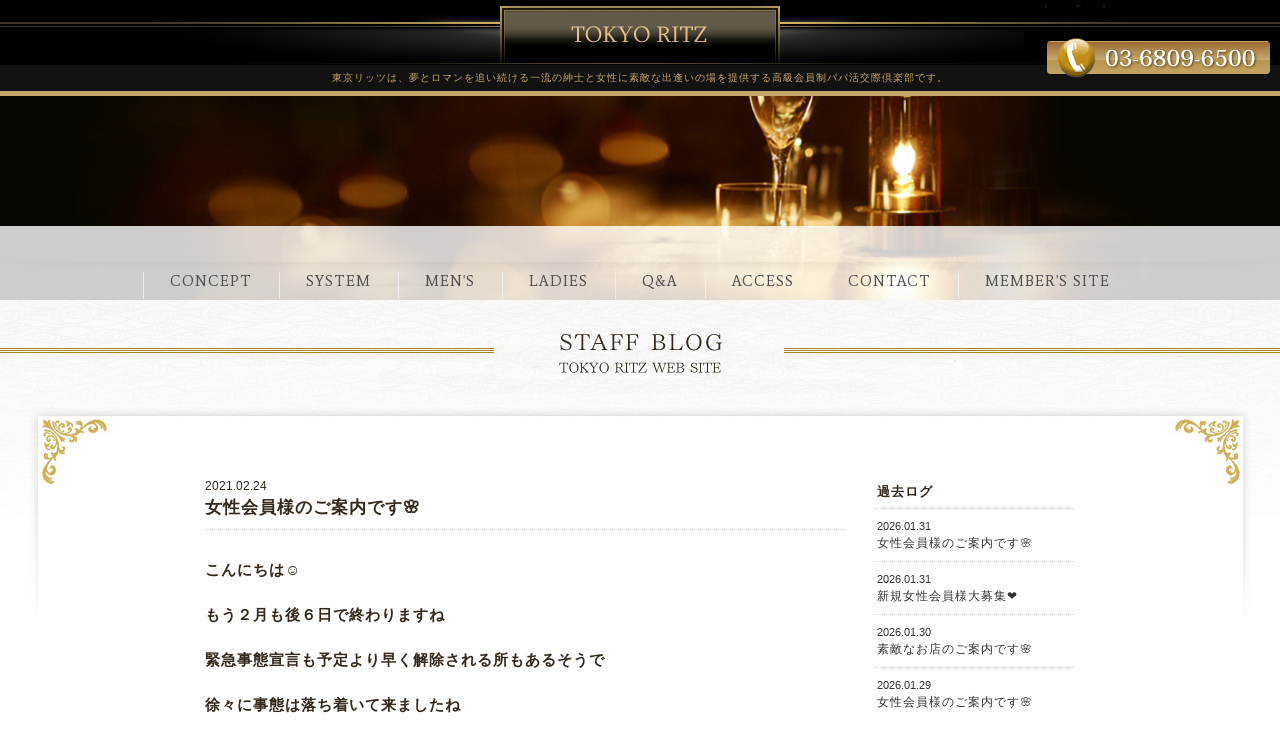

--- FILE ---
content_type: text/html; charset=UTF-8
request_url: https://tokyoritz.com/blog/4773.html
body_size: 7892
content:
<!DOCTYPE html>
<html lang = "ja">

<head>

<!-- Global site tag (gtag.js) - Google Analytics -->
<script async src="https://www.googletagmanager.com/gtag/js?id=G-SDXXFGNVD9"></script>
<script>
  window.dataLayer = window.dataLayer || [];
  function gtag(){dataLayer.push(arguments);}
  gtag('js', new Date());

  gtag('config', 'G-SDXXFGNVD9');
</script>

<meta charset="UTF-8"> <meta http-equiv="X-UA-Compatible" content="IE=edge,chrome=1">
<meta name="robots"      content="index,follow">
<meta name="keywords"    content="パパ活,デート,クラブ,高級,老舗,交際,倶楽部,東京リッツ,新宿,渋谷">
<meta name="description" content="富裕層との出会いやパパ活なら新宿駅徒歩圏の東京リッツ。東京都条例届出済で40年の実績を持つ老舗パパ活高級交際デートクラブです。">
<meta name="viewport"    content="width=1280">
<meta name="format-detection" content="telephone=no">

<title>女性会員様のご案内です🌸 &laquo;&nbsp; パパ活高級交際倶楽部 【東京リッツ】 新宿のデートクラブ パパ活交際倶楽部東京リッツは、40年の実績があり最も歴史のある新宿のデートクラブです。安心の高級交際クラブ東京リッツをご利用ください。</title>

<meta name='robots' content='max-image-preview:large' />
<link rel='dns-prefetch' href='//www.google.com' />
<link rel="alternate" type="application/rss+xml" title="パパ活高級交際倶楽部 【東京リッツ】 新宿のデートクラブ &raquo; フィード" href="https://tokyoritz.com/feed" />
<link rel="alternate" type="application/rss+xml" title="パパ活高級交際倶楽部 【東京リッツ】 新宿のデートクラブ &raquo; コメントフィード" href="https://tokyoritz.com/comments/feed" />
<script type="text/javascript">
/* <![CDATA[ */
window._wpemojiSettings = {"baseUrl":"https:\/\/s.w.org\/images\/core\/emoji\/15.0.3\/72x72\/","ext":".png","svgUrl":"https:\/\/s.w.org\/images\/core\/emoji\/15.0.3\/svg\/","svgExt":".svg","source":{"concatemoji":"https:\/\/tokyoritz.com\/wordpress\/wp-includes\/js\/wp-emoji-release.min.js?ver=6.5.7"}};
/*! This file is auto-generated */
!function(i,n){var o,s,e;function c(e){try{var t={supportTests:e,timestamp:(new Date).valueOf()};sessionStorage.setItem(o,JSON.stringify(t))}catch(e){}}function p(e,t,n){e.clearRect(0,0,e.canvas.width,e.canvas.height),e.fillText(t,0,0);var t=new Uint32Array(e.getImageData(0,0,e.canvas.width,e.canvas.height).data),r=(e.clearRect(0,0,e.canvas.width,e.canvas.height),e.fillText(n,0,0),new Uint32Array(e.getImageData(0,0,e.canvas.width,e.canvas.height).data));return t.every(function(e,t){return e===r[t]})}function u(e,t,n){switch(t){case"flag":return n(e,"\ud83c\udff3\ufe0f\u200d\u26a7\ufe0f","\ud83c\udff3\ufe0f\u200b\u26a7\ufe0f")?!1:!n(e,"\ud83c\uddfa\ud83c\uddf3","\ud83c\uddfa\u200b\ud83c\uddf3")&&!n(e,"\ud83c\udff4\udb40\udc67\udb40\udc62\udb40\udc65\udb40\udc6e\udb40\udc67\udb40\udc7f","\ud83c\udff4\u200b\udb40\udc67\u200b\udb40\udc62\u200b\udb40\udc65\u200b\udb40\udc6e\u200b\udb40\udc67\u200b\udb40\udc7f");case"emoji":return!n(e,"\ud83d\udc26\u200d\u2b1b","\ud83d\udc26\u200b\u2b1b")}return!1}function f(e,t,n){var r="undefined"!=typeof WorkerGlobalScope&&self instanceof WorkerGlobalScope?new OffscreenCanvas(300,150):i.createElement("canvas"),a=r.getContext("2d",{willReadFrequently:!0}),o=(a.textBaseline="top",a.font="600 32px Arial",{});return e.forEach(function(e){o[e]=t(a,e,n)}),o}function t(e){var t=i.createElement("script");t.src=e,t.defer=!0,i.head.appendChild(t)}"undefined"!=typeof Promise&&(o="wpEmojiSettingsSupports",s=["flag","emoji"],n.supports={everything:!0,everythingExceptFlag:!0},e=new Promise(function(e){i.addEventListener("DOMContentLoaded",e,{once:!0})}),new Promise(function(t){var n=function(){try{var e=JSON.parse(sessionStorage.getItem(o));if("object"==typeof e&&"number"==typeof e.timestamp&&(new Date).valueOf()<e.timestamp+604800&&"object"==typeof e.supportTests)return e.supportTests}catch(e){}return null}();if(!n){if("undefined"!=typeof Worker&&"undefined"!=typeof OffscreenCanvas&&"undefined"!=typeof URL&&URL.createObjectURL&&"undefined"!=typeof Blob)try{var e="postMessage("+f.toString()+"("+[JSON.stringify(s),u.toString(),p.toString()].join(",")+"));",r=new Blob([e],{type:"text/javascript"}),a=new Worker(URL.createObjectURL(r),{name:"wpTestEmojiSupports"});return void(a.onmessage=function(e){c(n=e.data),a.terminate(),t(n)})}catch(e){}c(n=f(s,u,p))}t(n)}).then(function(e){for(var t in e)n.supports[t]=e[t],n.supports.everything=n.supports.everything&&n.supports[t],"flag"!==t&&(n.supports.everythingExceptFlag=n.supports.everythingExceptFlag&&n.supports[t]);n.supports.everythingExceptFlag=n.supports.everythingExceptFlag&&!n.supports.flag,n.DOMReady=!1,n.readyCallback=function(){n.DOMReady=!0}}).then(function(){return e}).then(function(){var e;n.supports.everything||(n.readyCallback(),(e=n.source||{}).concatemoji?t(e.concatemoji):e.wpemoji&&e.twemoji&&(t(e.twemoji),t(e.wpemoji)))}))}((window,document),window._wpemojiSettings);
/* ]]> */
</script>
<link rel='stylesheet' id='sbi_styles-css' href='https://tokyoritz.com/wordpress/wp-content/plugins/instagram-feed/css/sbi-styles.min.css?ver=6.5.0' type='text/css' media='all' />
<style id='wp-emoji-styles-inline-css' type='text/css'>

	img.wp-smiley, img.emoji {
		display: inline !important;
		border: none !important;
		box-shadow: none !important;
		height: 1em !important;
		width: 1em !important;
		margin: 0 0.07em !important;
		vertical-align: -0.1em !important;
		background: none !important;
		padding: 0 !important;
	}
</style>
<link rel='stylesheet' id='wp-block-library-css' href='https://tokyoritz.com/wordpress/wp-includes/css/dist/block-library/style.min.css?ver=6.5.7' type='text/css' media='all' />
<style id='classic-theme-styles-inline-css' type='text/css'>
/*! This file is auto-generated */
.wp-block-button__link{color:#fff;background-color:#32373c;border-radius:9999px;box-shadow:none;text-decoration:none;padding:calc(.667em + 2px) calc(1.333em + 2px);font-size:1.125em}.wp-block-file__button{background:#32373c;color:#fff;text-decoration:none}
</style>
<style id='global-styles-inline-css' type='text/css'>
body{--wp--preset--color--black: #000000;--wp--preset--color--cyan-bluish-gray: #abb8c3;--wp--preset--color--white: #ffffff;--wp--preset--color--pale-pink: #f78da7;--wp--preset--color--vivid-red: #cf2e2e;--wp--preset--color--luminous-vivid-orange: #ff6900;--wp--preset--color--luminous-vivid-amber: #fcb900;--wp--preset--color--light-green-cyan: #7bdcb5;--wp--preset--color--vivid-green-cyan: #00d084;--wp--preset--color--pale-cyan-blue: #8ed1fc;--wp--preset--color--vivid-cyan-blue: #0693e3;--wp--preset--color--vivid-purple: #9b51e0;--wp--preset--gradient--vivid-cyan-blue-to-vivid-purple: linear-gradient(135deg,rgba(6,147,227,1) 0%,rgb(155,81,224) 100%);--wp--preset--gradient--light-green-cyan-to-vivid-green-cyan: linear-gradient(135deg,rgb(122,220,180) 0%,rgb(0,208,130) 100%);--wp--preset--gradient--luminous-vivid-amber-to-luminous-vivid-orange: linear-gradient(135deg,rgba(252,185,0,1) 0%,rgba(255,105,0,1) 100%);--wp--preset--gradient--luminous-vivid-orange-to-vivid-red: linear-gradient(135deg,rgba(255,105,0,1) 0%,rgb(207,46,46) 100%);--wp--preset--gradient--very-light-gray-to-cyan-bluish-gray: linear-gradient(135deg,rgb(238,238,238) 0%,rgb(169,184,195) 100%);--wp--preset--gradient--cool-to-warm-spectrum: linear-gradient(135deg,rgb(74,234,220) 0%,rgb(151,120,209) 20%,rgb(207,42,186) 40%,rgb(238,44,130) 60%,rgb(251,105,98) 80%,rgb(254,248,76) 100%);--wp--preset--gradient--blush-light-purple: linear-gradient(135deg,rgb(255,206,236) 0%,rgb(152,150,240) 100%);--wp--preset--gradient--blush-bordeaux: linear-gradient(135deg,rgb(254,205,165) 0%,rgb(254,45,45) 50%,rgb(107,0,62) 100%);--wp--preset--gradient--luminous-dusk: linear-gradient(135deg,rgb(255,203,112) 0%,rgb(199,81,192) 50%,rgb(65,88,208) 100%);--wp--preset--gradient--pale-ocean: linear-gradient(135deg,rgb(255,245,203) 0%,rgb(182,227,212) 50%,rgb(51,167,181) 100%);--wp--preset--gradient--electric-grass: linear-gradient(135deg,rgb(202,248,128) 0%,rgb(113,206,126) 100%);--wp--preset--gradient--midnight: linear-gradient(135deg,rgb(2,3,129) 0%,rgb(40,116,252) 100%);--wp--preset--font-size--small: 13px;--wp--preset--font-size--medium: 20px;--wp--preset--font-size--large: 36px;--wp--preset--font-size--x-large: 42px;--wp--preset--spacing--20: 0.44rem;--wp--preset--spacing--30: 0.67rem;--wp--preset--spacing--40: 1rem;--wp--preset--spacing--50: 1.5rem;--wp--preset--spacing--60: 2.25rem;--wp--preset--spacing--70: 3.38rem;--wp--preset--spacing--80: 5.06rem;--wp--preset--shadow--natural: 6px 6px 9px rgba(0, 0, 0, 0.2);--wp--preset--shadow--deep: 12px 12px 50px rgba(0, 0, 0, 0.4);--wp--preset--shadow--sharp: 6px 6px 0px rgba(0, 0, 0, 0.2);--wp--preset--shadow--outlined: 6px 6px 0px -3px rgba(255, 255, 255, 1), 6px 6px rgba(0, 0, 0, 1);--wp--preset--shadow--crisp: 6px 6px 0px rgba(0, 0, 0, 1);}:where(.is-layout-flex){gap: 0.5em;}:where(.is-layout-grid){gap: 0.5em;}body .is-layout-flex{display: flex;}body .is-layout-flex{flex-wrap: wrap;align-items: center;}body .is-layout-flex > *{margin: 0;}body .is-layout-grid{display: grid;}body .is-layout-grid > *{margin: 0;}:where(.wp-block-columns.is-layout-flex){gap: 2em;}:where(.wp-block-columns.is-layout-grid){gap: 2em;}:where(.wp-block-post-template.is-layout-flex){gap: 1.25em;}:where(.wp-block-post-template.is-layout-grid){gap: 1.25em;}.has-black-color{color: var(--wp--preset--color--black) !important;}.has-cyan-bluish-gray-color{color: var(--wp--preset--color--cyan-bluish-gray) !important;}.has-white-color{color: var(--wp--preset--color--white) !important;}.has-pale-pink-color{color: var(--wp--preset--color--pale-pink) !important;}.has-vivid-red-color{color: var(--wp--preset--color--vivid-red) !important;}.has-luminous-vivid-orange-color{color: var(--wp--preset--color--luminous-vivid-orange) !important;}.has-luminous-vivid-amber-color{color: var(--wp--preset--color--luminous-vivid-amber) !important;}.has-light-green-cyan-color{color: var(--wp--preset--color--light-green-cyan) !important;}.has-vivid-green-cyan-color{color: var(--wp--preset--color--vivid-green-cyan) !important;}.has-pale-cyan-blue-color{color: var(--wp--preset--color--pale-cyan-blue) !important;}.has-vivid-cyan-blue-color{color: var(--wp--preset--color--vivid-cyan-blue) !important;}.has-vivid-purple-color{color: var(--wp--preset--color--vivid-purple) !important;}.has-black-background-color{background-color: var(--wp--preset--color--black) !important;}.has-cyan-bluish-gray-background-color{background-color: var(--wp--preset--color--cyan-bluish-gray) !important;}.has-white-background-color{background-color: var(--wp--preset--color--white) !important;}.has-pale-pink-background-color{background-color: var(--wp--preset--color--pale-pink) !important;}.has-vivid-red-background-color{background-color: var(--wp--preset--color--vivid-red) !important;}.has-luminous-vivid-orange-background-color{background-color: var(--wp--preset--color--luminous-vivid-orange) !important;}.has-luminous-vivid-amber-background-color{background-color: var(--wp--preset--color--luminous-vivid-amber) !important;}.has-light-green-cyan-background-color{background-color: var(--wp--preset--color--light-green-cyan) !important;}.has-vivid-green-cyan-background-color{background-color: var(--wp--preset--color--vivid-green-cyan) !important;}.has-pale-cyan-blue-background-color{background-color: var(--wp--preset--color--pale-cyan-blue) !important;}.has-vivid-cyan-blue-background-color{background-color: var(--wp--preset--color--vivid-cyan-blue) !important;}.has-vivid-purple-background-color{background-color: var(--wp--preset--color--vivid-purple) !important;}.has-black-border-color{border-color: var(--wp--preset--color--black) !important;}.has-cyan-bluish-gray-border-color{border-color: var(--wp--preset--color--cyan-bluish-gray) !important;}.has-white-border-color{border-color: var(--wp--preset--color--white) !important;}.has-pale-pink-border-color{border-color: var(--wp--preset--color--pale-pink) !important;}.has-vivid-red-border-color{border-color: var(--wp--preset--color--vivid-red) !important;}.has-luminous-vivid-orange-border-color{border-color: var(--wp--preset--color--luminous-vivid-orange) !important;}.has-luminous-vivid-amber-border-color{border-color: var(--wp--preset--color--luminous-vivid-amber) !important;}.has-light-green-cyan-border-color{border-color: var(--wp--preset--color--light-green-cyan) !important;}.has-vivid-green-cyan-border-color{border-color: var(--wp--preset--color--vivid-green-cyan) !important;}.has-pale-cyan-blue-border-color{border-color: var(--wp--preset--color--pale-cyan-blue) !important;}.has-vivid-cyan-blue-border-color{border-color: var(--wp--preset--color--vivid-cyan-blue) !important;}.has-vivid-purple-border-color{border-color: var(--wp--preset--color--vivid-purple) !important;}.has-vivid-cyan-blue-to-vivid-purple-gradient-background{background: var(--wp--preset--gradient--vivid-cyan-blue-to-vivid-purple) !important;}.has-light-green-cyan-to-vivid-green-cyan-gradient-background{background: var(--wp--preset--gradient--light-green-cyan-to-vivid-green-cyan) !important;}.has-luminous-vivid-amber-to-luminous-vivid-orange-gradient-background{background: var(--wp--preset--gradient--luminous-vivid-amber-to-luminous-vivid-orange) !important;}.has-luminous-vivid-orange-to-vivid-red-gradient-background{background: var(--wp--preset--gradient--luminous-vivid-orange-to-vivid-red) !important;}.has-very-light-gray-to-cyan-bluish-gray-gradient-background{background: var(--wp--preset--gradient--very-light-gray-to-cyan-bluish-gray) !important;}.has-cool-to-warm-spectrum-gradient-background{background: var(--wp--preset--gradient--cool-to-warm-spectrum) !important;}.has-blush-light-purple-gradient-background{background: var(--wp--preset--gradient--blush-light-purple) !important;}.has-blush-bordeaux-gradient-background{background: var(--wp--preset--gradient--blush-bordeaux) !important;}.has-luminous-dusk-gradient-background{background: var(--wp--preset--gradient--luminous-dusk) !important;}.has-pale-ocean-gradient-background{background: var(--wp--preset--gradient--pale-ocean) !important;}.has-electric-grass-gradient-background{background: var(--wp--preset--gradient--electric-grass) !important;}.has-midnight-gradient-background{background: var(--wp--preset--gradient--midnight) !important;}.has-small-font-size{font-size: var(--wp--preset--font-size--small) !important;}.has-medium-font-size{font-size: var(--wp--preset--font-size--medium) !important;}.has-large-font-size{font-size: var(--wp--preset--font-size--large) !important;}.has-x-large-font-size{font-size: var(--wp--preset--font-size--x-large) !important;}
.wp-block-navigation a:where(:not(.wp-element-button)){color: inherit;}
:where(.wp-block-post-template.is-layout-flex){gap: 1.25em;}:where(.wp-block-post-template.is-layout-grid){gap: 1.25em;}
:where(.wp-block-columns.is-layout-flex){gap: 2em;}:where(.wp-block-columns.is-layout-grid){gap: 2em;}
.wp-block-pullquote{font-size: 1.5em;line-height: 1.6;}
</style>
<link rel='stylesheet' id='contact-form-7-css' href='https://tokyoritz.com/wordpress/wp-content/plugins/contact-form-7/includes/css/styles.css?ver=5.6.2' type='text/css' media='all' />
<link rel="https://api.w.org/" href="https://tokyoritz.com/wp-json/" /><link rel="alternate" type="application/json" href="https://tokyoritz.com/wp-json/wp/v2/posts/4773" /><link rel="EditURI" type="application/rsd+xml" title="RSD" href="https://tokyoritz.com/wordpress/xmlrpc.php?rsd" />
<meta name="generator" content="WordPress 6.5.7" />
<link rel="canonical" href="https://tokyoritz.com/blog/4773.html" />
<link rel='shortlink' href='https://tokyoritz.com/?p=4773' />
<link rel="alternate" type="application/json+oembed" href="https://tokyoritz.com/wp-json/oembed/1.0/embed?url=https%3A%2F%2Ftokyoritz.com%2Fblog%2F4773.html" />
<link rel="alternate" type="text/xml+oembed" href="https://tokyoritz.com/wp-json/oembed/1.0/embed?url=https%3A%2F%2Ftokyoritz.com%2Fblog%2F4773.html&#038;format=xml" />
<style type="text/css">.recentcomments a{display:inline !important;padding:0 !important;margin:0 !important;}</style>
<link rel = "stylesheet" href = "https://tokyoritz.com/wordpress/wp-content/themes/tokyoritz.com/style.css?1756951185" type = "text/css"> <link rel = "stylesheet" href = "https://tokyoritz.com/wordpress/wp-content/themes/tokyoritz.com/pc.css?1756951013" type = "text/css">
<link rel = "stylesheet" href = "https://use.fontawesome.com/releases/v7.0.1/css/all.css" type = "text/css">

<script src = "https://ajax.googleapis.com/ajax/libs/jquery/1.9.1/jquery.min.js" type = "text/javascript"></script> <script src = "https://tokyoritz.com/wordpress/wp-content/themes/tokyoritz.com/js/java.js" type = "text/javascript"></script> 
</head>

<body>

<header>
<div id = "headerbox">
  <div id = "header">
    <a href = "https://tokyoritz.com" title = "パパ活高級交際倶楽部 【東京リッツ】 新宿のデートクラブ パパ活交際倶楽部東京リッツは、40年の実績があり最も歴史のある新宿のデートクラブです。安心の高級交際クラブ東京リッツをご利用ください。"></a><h1>東京リッツは、夢とロマンを追い続ける一流の紳士と女性に<br class = "pcnone">素敵な出逢いの場を提供する高級会員制パパ活交際倶楽部です。</h1>
    <img src = "https://tokyoritz.com/wordpress/wp-content/themes/tokyoritz.com/image/header/tel.png" title = "03-6809-6500">
  </div>
</div>
</header>

<div id = "main" class = ""><img src = "https://tokyoritz.com/wordpress/wp-content/themes/tokyoritz.com/image/blog/main.jpg"></div>

<nav>
<div class = "drawer">
  <div class = "drawer-nav">
    <ul>
      <li><a href = "https://tokyoritz.com" title = "コンセプト" class = "font alpha">CONCEPT</a></li>
      <li><a href = "https://tokyoritz.com/system" title = "システム" class = "font alpha">SYSTEM</a></li>
      <li><a href = "https://tokyoritz.com/mens" title = "男性会員入会資格" class = "font alpha">MEN'S</a></li>
      <li><a href = "https://tokyoritz.com/ladies" title = "女性会員登録 求人" class = "font alpha">LADIES</a></li>
      <li><a href = "https://tokyoritz.com/qa" title = "よくある質問" class = "font alpha">Q&A</a></li>
      <li><a href = "https://tokyoritz.com/access" title = "アクセス" class = "font alpha">ACCESS</a></li>
      <li><a href = "https://tokyoritz.com/contact" title = "お問い合わせ" class = "font alpha">CONTACT</a></li>
      <li><a href = "http://tr-member.com" target = "_blank" title = "会員サイト" class = "font alpha">MEMBER'S SITE</a></li>
      <li></li>
    </ul>
    <div class = "clear"></div>
  </div>
</div>
</nav>

<div id = "containerbox">
  <div id = "container">
    <h1 id = "pt" title = "スタッフブログ"><img src = "https://tokyoritz.com/wordpress/wp-content/themes/tokyoritz.com/image/blog/t.png"></h1>

    <div id = "side">
      <section>
      <h1>過去ログ</h1>
      <article><a href = "https://tokyoritz.com/blog/12202.html"><span><time>2026.01.31</time></span>女性会員様のご案内です🌸</a></article>
      <article><a href = "https://tokyoritz.com/blog/8883.html"><span><time>2026.01.31</time></span>新規女性会員様大募集❤️</a></article>
      <article><a href = "https://tokyoritz.com/blog/12204.html"><span><time>2026.01.30</time></span>素敵なお店のご案内です🌸</a></article>
      <article><a href = "https://tokyoritz.com/blog/12199.html"><span><time>2026.01.29</time></span>女性会員様のご案内です🌸</a></article>
      <article><a href = "https://tokyoritz.com/blog/12087.html"><span><time>2026.01.27</time></span>【男性会員様リモート面談のご案内】</a></article>
      <article><a href = "https://tokyoritz.com/blog/12190.html"><span><time>2026.01.27</time></span>女性会員様のご案内です🌸</a></article>
      <article><a href = "https://tokyoritz.com/blog/12186.html"><span><time>2026.01.26</time></span>女性会員様のご案内です🌸</a></article>
      <article><a href = "https://tokyoritz.com/blog/12180.html"><span><time>2026.01.25</time></span>女性会員様のご案内です🌸</a></article>
      <article><a href = "https://tokyoritz.com/blog/12184.html"><span><time>2026.01.24</time></span>素敵なお店のご案内です🌸</a></article>
      <article><a href = "https://tokyoritz.com/blog/12168.html"><span><time>2026.01.23</time></span>女性会員様のご案内です🌸</a></article>
      </section>
    </div>

    <div id = "data">
      <div class = "base">
        <h1 class = "btitle"><span><time>2021.02.24</time></span>女性会員様のご案内です🌸</h1>
        <h3>こんにちは☺</h3>
<h3>もう２月も後６日で終わりますね</h3>
<h3>緊急事態宣言も予定より早く解除される所もあるそうで</h3>
<h3>徐々に事態は落ち着いて来ましたね</h3>
<h3>ワクチンも出回る流れなのでようやく！ようやく！！！！！といった感じでしょうか？</h3>
<h3>今迄のシワ寄せがどう来るかは・・・・ですね・・・</h3>
<h3> </h3>
<h3>女性も沢山ご入会されております(^^)/</h3>
<h3> </h3>
<h3>23歳　OL</h3>
<h3 data-pm-slice="1 1 []" data-en-clipboard="true">身長166cm</h3>
<h3>体重53kg</h3>
<h3>バスト83㎝</h3>
<h3>ウエスト62cm</h3>
<h3>ヒップ90cm</h3>
<h3>Cカップ</h3>
<h3> </h3>
<div data-pm-slice="1 1 []" data-en-clipboard="true">色白でおっとりとした穏やかな性格の女性です</div>
<div>長身スレンダーさんでした</div>
<div>緊張気味でしたが説明を真剣に聞いておられました</div>
<div>どちらかというとまじめで物静かなタイプです</div>
<div>毎月の生活だけでギリギリだそうで自分にかけるお金が無いそうです</div>
<div>もう少し余裕を持ちたいとおっしゃられていました</div>
<div>お酒も飲めるタイプなので一緒に楽しめそうです。</div>
<h3> </h3>
<h3>シャイな女性なのでインスタ写真は撮影しておりません☺</h3>
<h3> </h3>
<h3> </h3>
<div>
<h3>インスタも是非ご覧下さい(^^)/</h3>
<h3><a href="https://www.instagram.com/tokyoritz/?hl=ja">https://www.instagram.com/tokyoritz/?hl=ja</a></h3>
<h3><strong>♬</strong>お問い合わせはこちらから♬</h3>
<h3><a href="https://tokyoritz.com/contact">https://tokyoritz.com/contact</a><a href="tel:0368096500">03-6809-6500</a></h3>
<h3> </h3>
<div>
<h3>＃素敵なパパ活　# パパ活相場</h3>
<h3> </h3>
<h3>#大人の交際　#交際クラブ東京</h3>
<h3> </h3>
</div>
</div>
<div> </div>
        <div class = "clear"></div>
      </div>

    <div id = "navigation">
      <p class = "left"><a href = "https://tokyoritz.com/blog">&gt;スタッフブログ</a></p>
      <p class = "right"><a href="https://tokyoritz.com/blog/4074.html" rel="next">&lt;</a><a href="https://tokyoritz.com/blog/4776.html" rel="prev">&gt;</a></p>
      <br class = "clear">
    </div>
    </div>
    <br class = "clear">    <section>
    <div id = "credit" class = "base">
      <a href = "https://tokyoritz.com/system" title = "システム" class = "alpha"><img src = "https://tokyoritz.com/wordpress/wp-content/themes/tokyoritz.com/image/footer/fb0.jpg"></a><a href = "https://tokyoritz.com/mens" title = "男性会員入会資格" class = "alpha"><img src = "https://tokyoritz.com/wordpress/wp-content/themes/tokyoritz.com/image/footer/fb1.jpg"></a><a href = "https://tokyoritz.com/ladies" title = "女性会員登録 求人" class = "alpha"><img src = "https://tokyoritz.com/wordpress/wp-content/themes/tokyoritz.com/image/footer/fb2.jpg"></a><br><br class = "spnone">
      <p>年中無休　営業時間：11：00～20：00<br>高級交際倶楽部【東京リッツ】<br class = "pcnone">お問い合わせ：03-6809-6500</p>
      <br>
      <a href = "#" id = "pt" class = "alpha"><img src = "https://tokyoritz.com/wordpress/wp-content/themes/tokyoritz.com/image/footer/pt.png"></a>
    </div>
    </section>

  </div>
</div>

<footer>
<div id = "footerbox">
  <div id = "flogo"></div>
  <div id = "fnav">
    <ul>
<!--
<li><a href = "https://tokyoritz.com">東京リッツTOP</a></li>
// -->
<li class="page_item page-item-2"><a href="https://tokyoritz.com/system">システム</a></li>
<li class="page_item page-item-8"><a href="https://tokyoritz.com/mens">男性会員入会資格</a></li>
<li class="page_item page-item-10"><a href="https://tokyoritz.com/ladies">女性会員登録 求人</a></li>
<li class="page_item page-item-11689"><a href="https://tokyoritz.com/movie">動画一覧</a></li>
<li class="page_item page-item-12"><a href="https://tokyoritz.com/qa">よくある質問</a></li>
<li class="page_item page-item-14"><a href="https://tokyoritz.com/access">アクセス</a></li>
<li class="page_item page-item-16"><a href="https://tokyoritz.com/contact">お問い合わせ</a></li>
	<li class="cat-item cat-item-1"><a href="https://tokyoritz.com/blog">スタッフブログ</a>
</li>
      <br class = "clear">
    </ul>
  </div>
  <div id = "footer">
    <div class = "left">
      東京都には「東京都デートクラブ営業等の規制に関する条例」があります。<br>
      東京リッツはこの条例の管轄所である警察署に届出書を提出し受理された交際倶楽部です。<br>
    </div>
    <div class = "right">
      <h1>高級交際倶楽部【東京リッツ】<br></h1>
      <h2>TEL:<b>03-6809-6500</b><br></h2>
      Mail:<a href="/cdn-cgi/l/email-protection" class="__cf_email__" data-cfemail="3851565e57784c575341574a514c42165b5755">[email&#160;protected]</a><br>
      東京都渋谷区代々木2-23-1<br>
    </div>
    <div class = "clear"></div>
  </div>
</div>
</footer>

<!-- Instagram Feed JS -->
<script data-cfasync="false" src="/cdn-cgi/scripts/5c5dd728/cloudflare-static/email-decode.min.js"></script><script type="text/javascript">
var sbiajaxurl = "https://tokyoritz.com/wordpress/wp-admin/admin-ajax.php";
</script>
<script type="text/javascript" src="https://tokyoritz.com/wordpress/wp-includes/js/dist/vendor/wp-polyfill-inert.min.js?ver=3.1.2" id="wp-polyfill-inert-js"></script>
<script type="text/javascript" src="https://tokyoritz.com/wordpress/wp-includes/js/dist/vendor/regenerator-runtime.min.js?ver=0.14.0" id="regenerator-runtime-js"></script>
<script type="text/javascript" src="https://tokyoritz.com/wordpress/wp-includes/js/dist/vendor/wp-polyfill.min.js?ver=3.15.0" id="wp-polyfill-js"></script>
<script type="text/javascript" id="contact-form-7-js-extra">
/* <![CDATA[ */
var wpcf7 = {"api":{"root":"https:\/\/tokyoritz.com\/wp-json\/","namespace":"contact-form-7\/v1"}};
/* ]]> */
</script>
<script type="text/javascript" src="https://tokyoritz.com/wordpress/wp-content/plugins/contact-form-7/includes/js/index.js?ver=5.6.2" id="contact-form-7-js"></script>
<script type="text/javascript" src="https://www.google.com/recaptcha/api.js?render=6Lf0DDMqAAAAAGutKLR0wVAAkI_3kdkw2cujuhy7&amp;ver=3.0" id="google-recaptcha-js"></script>
<script type="text/javascript" id="wpcf7-recaptcha-js-extra">
/* <![CDATA[ */
var wpcf7_recaptcha = {"sitekey":"6Lf0DDMqAAAAAGutKLR0wVAAkI_3kdkw2cujuhy7","actions":{"homepage":"homepage","contactform":"contactform"}};
/* ]]> */
</script>
<script type="text/javascript" src="https://tokyoritz.com/wordpress/wp-content/plugins/contact-form-7/modules/recaptcha/index.js?ver=5.6.2" id="wpcf7-recaptcha-js"></script>

<script defer src="https://static.cloudflareinsights.com/beacon.min.js/vcd15cbe7772f49c399c6a5babf22c1241717689176015" integrity="sha512-ZpsOmlRQV6y907TI0dKBHq9Md29nnaEIPlkf84rnaERnq6zvWvPUqr2ft8M1aS28oN72PdrCzSjY4U6VaAw1EQ==" data-cf-beacon='{"version":"2024.11.0","token":"31ee734968304ba9b81ba12b45b9ada8","r":1,"server_timing":{"name":{"cfCacheStatus":true,"cfEdge":true,"cfExtPri":true,"cfL4":true,"cfOrigin":true,"cfSpeedBrain":true},"location_startswith":null}}' crossorigin="anonymous"></script>
</body>

</html>

--- FILE ---
content_type: text/html; charset=utf-8
request_url: https://www.google.com/recaptcha/api2/anchor?ar=1&k=6Lf0DDMqAAAAAGutKLR0wVAAkI_3kdkw2cujuhy7&co=aHR0cHM6Ly90b2t5b3JpdHouY29tOjQ0Mw..&hl=en&v=N67nZn4AqZkNcbeMu4prBgzg&size=invisible&anchor-ms=20000&execute-ms=30000&cb=ssbbur80lc24
body_size: 48439
content:
<!DOCTYPE HTML><html dir="ltr" lang="en"><head><meta http-equiv="Content-Type" content="text/html; charset=UTF-8">
<meta http-equiv="X-UA-Compatible" content="IE=edge">
<title>reCAPTCHA</title>
<style type="text/css">
/* cyrillic-ext */
@font-face {
  font-family: 'Roboto';
  font-style: normal;
  font-weight: 400;
  font-stretch: 100%;
  src: url(//fonts.gstatic.com/s/roboto/v48/KFO7CnqEu92Fr1ME7kSn66aGLdTylUAMa3GUBHMdazTgWw.woff2) format('woff2');
  unicode-range: U+0460-052F, U+1C80-1C8A, U+20B4, U+2DE0-2DFF, U+A640-A69F, U+FE2E-FE2F;
}
/* cyrillic */
@font-face {
  font-family: 'Roboto';
  font-style: normal;
  font-weight: 400;
  font-stretch: 100%;
  src: url(//fonts.gstatic.com/s/roboto/v48/KFO7CnqEu92Fr1ME7kSn66aGLdTylUAMa3iUBHMdazTgWw.woff2) format('woff2');
  unicode-range: U+0301, U+0400-045F, U+0490-0491, U+04B0-04B1, U+2116;
}
/* greek-ext */
@font-face {
  font-family: 'Roboto';
  font-style: normal;
  font-weight: 400;
  font-stretch: 100%;
  src: url(//fonts.gstatic.com/s/roboto/v48/KFO7CnqEu92Fr1ME7kSn66aGLdTylUAMa3CUBHMdazTgWw.woff2) format('woff2');
  unicode-range: U+1F00-1FFF;
}
/* greek */
@font-face {
  font-family: 'Roboto';
  font-style: normal;
  font-weight: 400;
  font-stretch: 100%;
  src: url(//fonts.gstatic.com/s/roboto/v48/KFO7CnqEu92Fr1ME7kSn66aGLdTylUAMa3-UBHMdazTgWw.woff2) format('woff2');
  unicode-range: U+0370-0377, U+037A-037F, U+0384-038A, U+038C, U+038E-03A1, U+03A3-03FF;
}
/* math */
@font-face {
  font-family: 'Roboto';
  font-style: normal;
  font-weight: 400;
  font-stretch: 100%;
  src: url(//fonts.gstatic.com/s/roboto/v48/KFO7CnqEu92Fr1ME7kSn66aGLdTylUAMawCUBHMdazTgWw.woff2) format('woff2');
  unicode-range: U+0302-0303, U+0305, U+0307-0308, U+0310, U+0312, U+0315, U+031A, U+0326-0327, U+032C, U+032F-0330, U+0332-0333, U+0338, U+033A, U+0346, U+034D, U+0391-03A1, U+03A3-03A9, U+03B1-03C9, U+03D1, U+03D5-03D6, U+03F0-03F1, U+03F4-03F5, U+2016-2017, U+2034-2038, U+203C, U+2040, U+2043, U+2047, U+2050, U+2057, U+205F, U+2070-2071, U+2074-208E, U+2090-209C, U+20D0-20DC, U+20E1, U+20E5-20EF, U+2100-2112, U+2114-2115, U+2117-2121, U+2123-214F, U+2190, U+2192, U+2194-21AE, U+21B0-21E5, U+21F1-21F2, U+21F4-2211, U+2213-2214, U+2216-22FF, U+2308-230B, U+2310, U+2319, U+231C-2321, U+2336-237A, U+237C, U+2395, U+239B-23B7, U+23D0, U+23DC-23E1, U+2474-2475, U+25AF, U+25B3, U+25B7, U+25BD, U+25C1, U+25CA, U+25CC, U+25FB, U+266D-266F, U+27C0-27FF, U+2900-2AFF, U+2B0E-2B11, U+2B30-2B4C, U+2BFE, U+3030, U+FF5B, U+FF5D, U+1D400-1D7FF, U+1EE00-1EEFF;
}
/* symbols */
@font-face {
  font-family: 'Roboto';
  font-style: normal;
  font-weight: 400;
  font-stretch: 100%;
  src: url(//fonts.gstatic.com/s/roboto/v48/KFO7CnqEu92Fr1ME7kSn66aGLdTylUAMaxKUBHMdazTgWw.woff2) format('woff2');
  unicode-range: U+0001-000C, U+000E-001F, U+007F-009F, U+20DD-20E0, U+20E2-20E4, U+2150-218F, U+2190, U+2192, U+2194-2199, U+21AF, U+21E6-21F0, U+21F3, U+2218-2219, U+2299, U+22C4-22C6, U+2300-243F, U+2440-244A, U+2460-24FF, U+25A0-27BF, U+2800-28FF, U+2921-2922, U+2981, U+29BF, U+29EB, U+2B00-2BFF, U+4DC0-4DFF, U+FFF9-FFFB, U+10140-1018E, U+10190-1019C, U+101A0, U+101D0-101FD, U+102E0-102FB, U+10E60-10E7E, U+1D2C0-1D2D3, U+1D2E0-1D37F, U+1F000-1F0FF, U+1F100-1F1AD, U+1F1E6-1F1FF, U+1F30D-1F30F, U+1F315, U+1F31C, U+1F31E, U+1F320-1F32C, U+1F336, U+1F378, U+1F37D, U+1F382, U+1F393-1F39F, U+1F3A7-1F3A8, U+1F3AC-1F3AF, U+1F3C2, U+1F3C4-1F3C6, U+1F3CA-1F3CE, U+1F3D4-1F3E0, U+1F3ED, U+1F3F1-1F3F3, U+1F3F5-1F3F7, U+1F408, U+1F415, U+1F41F, U+1F426, U+1F43F, U+1F441-1F442, U+1F444, U+1F446-1F449, U+1F44C-1F44E, U+1F453, U+1F46A, U+1F47D, U+1F4A3, U+1F4B0, U+1F4B3, U+1F4B9, U+1F4BB, U+1F4BF, U+1F4C8-1F4CB, U+1F4D6, U+1F4DA, U+1F4DF, U+1F4E3-1F4E6, U+1F4EA-1F4ED, U+1F4F7, U+1F4F9-1F4FB, U+1F4FD-1F4FE, U+1F503, U+1F507-1F50B, U+1F50D, U+1F512-1F513, U+1F53E-1F54A, U+1F54F-1F5FA, U+1F610, U+1F650-1F67F, U+1F687, U+1F68D, U+1F691, U+1F694, U+1F698, U+1F6AD, U+1F6B2, U+1F6B9-1F6BA, U+1F6BC, U+1F6C6-1F6CF, U+1F6D3-1F6D7, U+1F6E0-1F6EA, U+1F6F0-1F6F3, U+1F6F7-1F6FC, U+1F700-1F7FF, U+1F800-1F80B, U+1F810-1F847, U+1F850-1F859, U+1F860-1F887, U+1F890-1F8AD, U+1F8B0-1F8BB, U+1F8C0-1F8C1, U+1F900-1F90B, U+1F93B, U+1F946, U+1F984, U+1F996, U+1F9E9, U+1FA00-1FA6F, U+1FA70-1FA7C, U+1FA80-1FA89, U+1FA8F-1FAC6, U+1FACE-1FADC, U+1FADF-1FAE9, U+1FAF0-1FAF8, U+1FB00-1FBFF;
}
/* vietnamese */
@font-face {
  font-family: 'Roboto';
  font-style: normal;
  font-weight: 400;
  font-stretch: 100%;
  src: url(//fonts.gstatic.com/s/roboto/v48/KFO7CnqEu92Fr1ME7kSn66aGLdTylUAMa3OUBHMdazTgWw.woff2) format('woff2');
  unicode-range: U+0102-0103, U+0110-0111, U+0128-0129, U+0168-0169, U+01A0-01A1, U+01AF-01B0, U+0300-0301, U+0303-0304, U+0308-0309, U+0323, U+0329, U+1EA0-1EF9, U+20AB;
}
/* latin-ext */
@font-face {
  font-family: 'Roboto';
  font-style: normal;
  font-weight: 400;
  font-stretch: 100%;
  src: url(//fonts.gstatic.com/s/roboto/v48/KFO7CnqEu92Fr1ME7kSn66aGLdTylUAMa3KUBHMdazTgWw.woff2) format('woff2');
  unicode-range: U+0100-02BA, U+02BD-02C5, U+02C7-02CC, U+02CE-02D7, U+02DD-02FF, U+0304, U+0308, U+0329, U+1D00-1DBF, U+1E00-1E9F, U+1EF2-1EFF, U+2020, U+20A0-20AB, U+20AD-20C0, U+2113, U+2C60-2C7F, U+A720-A7FF;
}
/* latin */
@font-face {
  font-family: 'Roboto';
  font-style: normal;
  font-weight: 400;
  font-stretch: 100%;
  src: url(//fonts.gstatic.com/s/roboto/v48/KFO7CnqEu92Fr1ME7kSn66aGLdTylUAMa3yUBHMdazQ.woff2) format('woff2');
  unicode-range: U+0000-00FF, U+0131, U+0152-0153, U+02BB-02BC, U+02C6, U+02DA, U+02DC, U+0304, U+0308, U+0329, U+2000-206F, U+20AC, U+2122, U+2191, U+2193, U+2212, U+2215, U+FEFF, U+FFFD;
}
/* cyrillic-ext */
@font-face {
  font-family: 'Roboto';
  font-style: normal;
  font-weight: 500;
  font-stretch: 100%;
  src: url(//fonts.gstatic.com/s/roboto/v48/KFO7CnqEu92Fr1ME7kSn66aGLdTylUAMa3GUBHMdazTgWw.woff2) format('woff2');
  unicode-range: U+0460-052F, U+1C80-1C8A, U+20B4, U+2DE0-2DFF, U+A640-A69F, U+FE2E-FE2F;
}
/* cyrillic */
@font-face {
  font-family: 'Roboto';
  font-style: normal;
  font-weight: 500;
  font-stretch: 100%;
  src: url(//fonts.gstatic.com/s/roboto/v48/KFO7CnqEu92Fr1ME7kSn66aGLdTylUAMa3iUBHMdazTgWw.woff2) format('woff2');
  unicode-range: U+0301, U+0400-045F, U+0490-0491, U+04B0-04B1, U+2116;
}
/* greek-ext */
@font-face {
  font-family: 'Roboto';
  font-style: normal;
  font-weight: 500;
  font-stretch: 100%;
  src: url(//fonts.gstatic.com/s/roboto/v48/KFO7CnqEu92Fr1ME7kSn66aGLdTylUAMa3CUBHMdazTgWw.woff2) format('woff2');
  unicode-range: U+1F00-1FFF;
}
/* greek */
@font-face {
  font-family: 'Roboto';
  font-style: normal;
  font-weight: 500;
  font-stretch: 100%;
  src: url(//fonts.gstatic.com/s/roboto/v48/KFO7CnqEu92Fr1ME7kSn66aGLdTylUAMa3-UBHMdazTgWw.woff2) format('woff2');
  unicode-range: U+0370-0377, U+037A-037F, U+0384-038A, U+038C, U+038E-03A1, U+03A3-03FF;
}
/* math */
@font-face {
  font-family: 'Roboto';
  font-style: normal;
  font-weight: 500;
  font-stretch: 100%;
  src: url(//fonts.gstatic.com/s/roboto/v48/KFO7CnqEu92Fr1ME7kSn66aGLdTylUAMawCUBHMdazTgWw.woff2) format('woff2');
  unicode-range: U+0302-0303, U+0305, U+0307-0308, U+0310, U+0312, U+0315, U+031A, U+0326-0327, U+032C, U+032F-0330, U+0332-0333, U+0338, U+033A, U+0346, U+034D, U+0391-03A1, U+03A3-03A9, U+03B1-03C9, U+03D1, U+03D5-03D6, U+03F0-03F1, U+03F4-03F5, U+2016-2017, U+2034-2038, U+203C, U+2040, U+2043, U+2047, U+2050, U+2057, U+205F, U+2070-2071, U+2074-208E, U+2090-209C, U+20D0-20DC, U+20E1, U+20E5-20EF, U+2100-2112, U+2114-2115, U+2117-2121, U+2123-214F, U+2190, U+2192, U+2194-21AE, U+21B0-21E5, U+21F1-21F2, U+21F4-2211, U+2213-2214, U+2216-22FF, U+2308-230B, U+2310, U+2319, U+231C-2321, U+2336-237A, U+237C, U+2395, U+239B-23B7, U+23D0, U+23DC-23E1, U+2474-2475, U+25AF, U+25B3, U+25B7, U+25BD, U+25C1, U+25CA, U+25CC, U+25FB, U+266D-266F, U+27C0-27FF, U+2900-2AFF, U+2B0E-2B11, U+2B30-2B4C, U+2BFE, U+3030, U+FF5B, U+FF5D, U+1D400-1D7FF, U+1EE00-1EEFF;
}
/* symbols */
@font-face {
  font-family: 'Roboto';
  font-style: normal;
  font-weight: 500;
  font-stretch: 100%;
  src: url(//fonts.gstatic.com/s/roboto/v48/KFO7CnqEu92Fr1ME7kSn66aGLdTylUAMaxKUBHMdazTgWw.woff2) format('woff2');
  unicode-range: U+0001-000C, U+000E-001F, U+007F-009F, U+20DD-20E0, U+20E2-20E4, U+2150-218F, U+2190, U+2192, U+2194-2199, U+21AF, U+21E6-21F0, U+21F3, U+2218-2219, U+2299, U+22C4-22C6, U+2300-243F, U+2440-244A, U+2460-24FF, U+25A0-27BF, U+2800-28FF, U+2921-2922, U+2981, U+29BF, U+29EB, U+2B00-2BFF, U+4DC0-4DFF, U+FFF9-FFFB, U+10140-1018E, U+10190-1019C, U+101A0, U+101D0-101FD, U+102E0-102FB, U+10E60-10E7E, U+1D2C0-1D2D3, U+1D2E0-1D37F, U+1F000-1F0FF, U+1F100-1F1AD, U+1F1E6-1F1FF, U+1F30D-1F30F, U+1F315, U+1F31C, U+1F31E, U+1F320-1F32C, U+1F336, U+1F378, U+1F37D, U+1F382, U+1F393-1F39F, U+1F3A7-1F3A8, U+1F3AC-1F3AF, U+1F3C2, U+1F3C4-1F3C6, U+1F3CA-1F3CE, U+1F3D4-1F3E0, U+1F3ED, U+1F3F1-1F3F3, U+1F3F5-1F3F7, U+1F408, U+1F415, U+1F41F, U+1F426, U+1F43F, U+1F441-1F442, U+1F444, U+1F446-1F449, U+1F44C-1F44E, U+1F453, U+1F46A, U+1F47D, U+1F4A3, U+1F4B0, U+1F4B3, U+1F4B9, U+1F4BB, U+1F4BF, U+1F4C8-1F4CB, U+1F4D6, U+1F4DA, U+1F4DF, U+1F4E3-1F4E6, U+1F4EA-1F4ED, U+1F4F7, U+1F4F9-1F4FB, U+1F4FD-1F4FE, U+1F503, U+1F507-1F50B, U+1F50D, U+1F512-1F513, U+1F53E-1F54A, U+1F54F-1F5FA, U+1F610, U+1F650-1F67F, U+1F687, U+1F68D, U+1F691, U+1F694, U+1F698, U+1F6AD, U+1F6B2, U+1F6B9-1F6BA, U+1F6BC, U+1F6C6-1F6CF, U+1F6D3-1F6D7, U+1F6E0-1F6EA, U+1F6F0-1F6F3, U+1F6F7-1F6FC, U+1F700-1F7FF, U+1F800-1F80B, U+1F810-1F847, U+1F850-1F859, U+1F860-1F887, U+1F890-1F8AD, U+1F8B0-1F8BB, U+1F8C0-1F8C1, U+1F900-1F90B, U+1F93B, U+1F946, U+1F984, U+1F996, U+1F9E9, U+1FA00-1FA6F, U+1FA70-1FA7C, U+1FA80-1FA89, U+1FA8F-1FAC6, U+1FACE-1FADC, U+1FADF-1FAE9, U+1FAF0-1FAF8, U+1FB00-1FBFF;
}
/* vietnamese */
@font-face {
  font-family: 'Roboto';
  font-style: normal;
  font-weight: 500;
  font-stretch: 100%;
  src: url(//fonts.gstatic.com/s/roboto/v48/KFO7CnqEu92Fr1ME7kSn66aGLdTylUAMa3OUBHMdazTgWw.woff2) format('woff2');
  unicode-range: U+0102-0103, U+0110-0111, U+0128-0129, U+0168-0169, U+01A0-01A1, U+01AF-01B0, U+0300-0301, U+0303-0304, U+0308-0309, U+0323, U+0329, U+1EA0-1EF9, U+20AB;
}
/* latin-ext */
@font-face {
  font-family: 'Roboto';
  font-style: normal;
  font-weight: 500;
  font-stretch: 100%;
  src: url(//fonts.gstatic.com/s/roboto/v48/KFO7CnqEu92Fr1ME7kSn66aGLdTylUAMa3KUBHMdazTgWw.woff2) format('woff2');
  unicode-range: U+0100-02BA, U+02BD-02C5, U+02C7-02CC, U+02CE-02D7, U+02DD-02FF, U+0304, U+0308, U+0329, U+1D00-1DBF, U+1E00-1E9F, U+1EF2-1EFF, U+2020, U+20A0-20AB, U+20AD-20C0, U+2113, U+2C60-2C7F, U+A720-A7FF;
}
/* latin */
@font-face {
  font-family: 'Roboto';
  font-style: normal;
  font-weight: 500;
  font-stretch: 100%;
  src: url(//fonts.gstatic.com/s/roboto/v48/KFO7CnqEu92Fr1ME7kSn66aGLdTylUAMa3yUBHMdazQ.woff2) format('woff2');
  unicode-range: U+0000-00FF, U+0131, U+0152-0153, U+02BB-02BC, U+02C6, U+02DA, U+02DC, U+0304, U+0308, U+0329, U+2000-206F, U+20AC, U+2122, U+2191, U+2193, U+2212, U+2215, U+FEFF, U+FFFD;
}
/* cyrillic-ext */
@font-face {
  font-family: 'Roboto';
  font-style: normal;
  font-weight: 900;
  font-stretch: 100%;
  src: url(//fonts.gstatic.com/s/roboto/v48/KFO7CnqEu92Fr1ME7kSn66aGLdTylUAMa3GUBHMdazTgWw.woff2) format('woff2');
  unicode-range: U+0460-052F, U+1C80-1C8A, U+20B4, U+2DE0-2DFF, U+A640-A69F, U+FE2E-FE2F;
}
/* cyrillic */
@font-face {
  font-family: 'Roboto';
  font-style: normal;
  font-weight: 900;
  font-stretch: 100%;
  src: url(//fonts.gstatic.com/s/roboto/v48/KFO7CnqEu92Fr1ME7kSn66aGLdTylUAMa3iUBHMdazTgWw.woff2) format('woff2');
  unicode-range: U+0301, U+0400-045F, U+0490-0491, U+04B0-04B1, U+2116;
}
/* greek-ext */
@font-face {
  font-family: 'Roboto';
  font-style: normal;
  font-weight: 900;
  font-stretch: 100%;
  src: url(//fonts.gstatic.com/s/roboto/v48/KFO7CnqEu92Fr1ME7kSn66aGLdTylUAMa3CUBHMdazTgWw.woff2) format('woff2');
  unicode-range: U+1F00-1FFF;
}
/* greek */
@font-face {
  font-family: 'Roboto';
  font-style: normal;
  font-weight: 900;
  font-stretch: 100%;
  src: url(//fonts.gstatic.com/s/roboto/v48/KFO7CnqEu92Fr1ME7kSn66aGLdTylUAMa3-UBHMdazTgWw.woff2) format('woff2');
  unicode-range: U+0370-0377, U+037A-037F, U+0384-038A, U+038C, U+038E-03A1, U+03A3-03FF;
}
/* math */
@font-face {
  font-family: 'Roboto';
  font-style: normal;
  font-weight: 900;
  font-stretch: 100%;
  src: url(//fonts.gstatic.com/s/roboto/v48/KFO7CnqEu92Fr1ME7kSn66aGLdTylUAMawCUBHMdazTgWw.woff2) format('woff2');
  unicode-range: U+0302-0303, U+0305, U+0307-0308, U+0310, U+0312, U+0315, U+031A, U+0326-0327, U+032C, U+032F-0330, U+0332-0333, U+0338, U+033A, U+0346, U+034D, U+0391-03A1, U+03A3-03A9, U+03B1-03C9, U+03D1, U+03D5-03D6, U+03F0-03F1, U+03F4-03F5, U+2016-2017, U+2034-2038, U+203C, U+2040, U+2043, U+2047, U+2050, U+2057, U+205F, U+2070-2071, U+2074-208E, U+2090-209C, U+20D0-20DC, U+20E1, U+20E5-20EF, U+2100-2112, U+2114-2115, U+2117-2121, U+2123-214F, U+2190, U+2192, U+2194-21AE, U+21B0-21E5, U+21F1-21F2, U+21F4-2211, U+2213-2214, U+2216-22FF, U+2308-230B, U+2310, U+2319, U+231C-2321, U+2336-237A, U+237C, U+2395, U+239B-23B7, U+23D0, U+23DC-23E1, U+2474-2475, U+25AF, U+25B3, U+25B7, U+25BD, U+25C1, U+25CA, U+25CC, U+25FB, U+266D-266F, U+27C0-27FF, U+2900-2AFF, U+2B0E-2B11, U+2B30-2B4C, U+2BFE, U+3030, U+FF5B, U+FF5D, U+1D400-1D7FF, U+1EE00-1EEFF;
}
/* symbols */
@font-face {
  font-family: 'Roboto';
  font-style: normal;
  font-weight: 900;
  font-stretch: 100%;
  src: url(//fonts.gstatic.com/s/roboto/v48/KFO7CnqEu92Fr1ME7kSn66aGLdTylUAMaxKUBHMdazTgWw.woff2) format('woff2');
  unicode-range: U+0001-000C, U+000E-001F, U+007F-009F, U+20DD-20E0, U+20E2-20E4, U+2150-218F, U+2190, U+2192, U+2194-2199, U+21AF, U+21E6-21F0, U+21F3, U+2218-2219, U+2299, U+22C4-22C6, U+2300-243F, U+2440-244A, U+2460-24FF, U+25A0-27BF, U+2800-28FF, U+2921-2922, U+2981, U+29BF, U+29EB, U+2B00-2BFF, U+4DC0-4DFF, U+FFF9-FFFB, U+10140-1018E, U+10190-1019C, U+101A0, U+101D0-101FD, U+102E0-102FB, U+10E60-10E7E, U+1D2C0-1D2D3, U+1D2E0-1D37F, U+1F000-1F0FF, U+1F100-1F1AD, U+1F1E6-1F1FF, U+1F30D-1F30F, U+1F315, U+1F31C, U+1F31E, U+1F320-1F32C, U+1F336, U+1F378, U+1F37D, U+1F382, U+1F393-1F39F, U+1F3A7-1F3A8, U+1F3AC-1F3AF, U+1F3C2, U+1F3C4-1F3C6, U+1F3CA-1F3CE, U+1F3D4-1F3E0, U+1F3ED, U+1F3F1-1F3F3, U+1F3F5-1F3F7, U+1F408, U+1F415, U+1F41F, U+1F426, U+1F43F, U+1F441-1F442, U+1F444, U+1F446-1F449, U+1F44C-1F44E, U+1F453, U+1F46A, U+1F47D, U+1F4A3, U+1F4B0, U+1F4B3, U+1F4B9, U+1F4BB, U+1F4BF, U+1F4C8-1F4CB, U+1F4D6, U+1F4DA, U+1F4DF, U+1F4E3-1F4E6, U+1F4EA-1F4ED, U+1F4F7, U+1F4F9-1F4FB, U+1F4FD-1F4FE, U+1F503, U+1F507-1F50B, U+1F50D, U+1F512-1F513, U+1F53E-1F54A, U+1F54F-1F5FA, U+1F610, U+1F650-1F67F, U+1F687, U+1F68D, U+1F691, U+1F694, U+1F698, U+1F6AD, U+1F6B2, U+1F6B9-1F6BA, U+1F6BC, U+1F6C6-1F6CF, U+1F6D3-1F6D7, U+1F6E0-1F6EA, U+1F6F0-1F6F3, U+1F6F7-1F6FC, U+1F700-1F7FF, U+1F800-1F80B, U+1F810-1F847, U+1F850-1F859, U+1F860-1F887, U+1F890-1F8AD, U+1F8B0-1F8BB, U+1F8C0-1F8C1, U+1F900-1F90B, U+1F93B, U+1F946, U+1F984, U+1F996, U+1F9E9, U+1FA00-1FA6F, U+1FA70-1FA7C, U+1FA80-1FA89, U+1FA8F-1FAC6, U+1FACE-1FADC, U+1FADF-1FAE9, U+1FAF0-1FAF8, U+1FB00-1FBFF;
}
/* vietnamese */
@font-face {
  font-family: 'Roboto';
  font-style: normal;
  font-weight: 900;
  font-stretch: 100%;
  src: url(//fonts.gstatic.com/s/roboto/v48/KFO7CnqEu92Fr1ME7kSn66aGLdTylUAMa3OUBHMdazTgWw.woff2) format('woff2');
  unicode-range: U+0102-0103, U+0110-0111, U+0128-0129, U+0168-0169, U+01A0-01A1, U+01AF-01B0, U+0300-0301, U+0303-0304, U+0308-0309, U+0323, U+0329, U+1EA0-1EF9, U+20AB;
}
/* latin-ext */
@font-face {
  font-family: 'Roboto';
  font-style: normal;
  font-weight: 900;
  font-stretch: 100%;
  src: url(//fonts.gstatic.com/s/roboto/v48/KFO7CnqEu92Fr1ME7kSn66aGLdTylUAMa3KUBHMdazTgWw.woff2) format('woff2');
  unicode-range: U+0100-02BA, U+02BD-02C5, U+02C7-02CC, U+02CE-02D7, U+02DD-02FF, U+0304, U+0308, U+0329, U+1D00-1DBF, U+1E00-1E9F, U+1EF2-1EFF, U+2020, U+20A0-20AB, U+20AD-20C0, U+2113, U+2C60-2C7F, U+A720-A7FF;
}
/* latin */
@font-face {
  font-family: 'Roboto';
  font-style: normal;
  font-weight: 900;
  font-stretch: 100%;
  src: url(//fonts.gstatic.com/s/roboto/v48/KFO7CnqEu92Fr1ME7kSn66aGLdTylUAMa3yUBHMdazQ.woff2) format('woff2');
  unicode-range: U+0000-00FF, U+0131, U+0152-0153, U+02BB-02BC, U+02C6, U+02DA, U+02DC, U+0304, U+0308, U+0329, U+2000-206F, U+20AC, U+2122, U+2191, U+2193, U+2212, U+2215, U+FEFF, U+FFFD;
}

</style>
<link rel="stylesheet" type="text/css" href="https://www.gstatic.com/recaptcha/releases/N67nZn4AqZkNcbeMu4prBgzg/styles__ltr.css">
<script nonce="67oC0ZQQ8wRMPWJhIlaLoA" type="text/javascript">window['__recaptcha_api'] = 'https://www.google.com/recaptcha/api2/';</script>
<script type="text/javascript" src="https://www.gstatic.com/recaptcha/releases/N67nZn4AqZkNcbeMu4prBgzg/recaptcha__en.js" nonce="67oC0ZQQ8wRMPWJhIlaLoA">
      
    </script></head>
<body><div id="rc-anchor-alert" class="rc-anchor-alert"></div>
<input type="hidden" id="recaptcha-token" value="[base64]">
<script type="text/javascript" nonce="67oC0ZQQ8wRMPWJhIlaLoA">
      recaptcha.anchor.Main.init("[\x22ainput\x22,[\x22bgdata\x22,\x22\x22,\[base64]/[base64]/[base64]/[base64]/[base64]/UltsKytdPUU6KEU8MjA0OD9SW2wrK109RT4+NnwxOTI6KChFJjY0NTEyKT09NTUyOTYmJk0rMTxjLmxlbmd0aCYmKGMuY2hhckNvZGVBdChNKzEpJjY0NTEyKT09NTYzMjA/[base64]/[base64]/[base64]/[base64]/[base64]/[base64]/[base64]\x22,\[base64]\\u003d\\u003d\x22,\x22YsOUwogzQHzCnsOrwozCv3/DpsOMw5DCkcKCcl5May7CnyTClsK7DTjDhg3DsxbDuMOEw6RCwohMw7fCjMK6wqLCqsK9ckLDjMKQw51nKBw5wrocJMO1FMKLOMKIwqhqwq/Dl8Ogw5ZNW8KXwo3DqS0QwoXDk8OcfMKkwrQ7RsOFd8KcIcOeccOfw7rDtk7DpsKHHsKHVz3Cnh/DlmgRwpl2w4jDsGzCqHvCm8KPXcOAbwvDq8O0DcKKXMOhNRzCkMONwpLDoldeA8OhHsKYw6rDgDPDnsOFwo3CgMKTVsK/w4TCmMOGw7HDvCkiAMKlQcOcHggveMO8TB3DgyLDhcK9RsKJSsKVworCkMKvHwDCisKxwovCvyFKw7vCmVA/RcO0Xy59wpPDrgXDhsKGw6XCqsOGw6g4JsOnwpfCvcKmGcO2wr82wr/DvMKKwo7CosK5DhUzwq5wfHzDmkDCvlHCtiDDukrDtcOATisxw6bConrDmEIlYSfCj8OoMcOjwr/CvsKeLsOJw73DmsOhw4hDTU0mREcyVQ8Pw7PDjcOUwoLDiHQiVx4HwoDCqDR0XcOAbVpsYcOqOV0IfDDCicODwrwRPVTDgnbDlXDCqMOOVcOdw5kLdMO+w5LDpm/CszHCpS3Dm8KoEksFwp15wo7ChErDizU/[base64]/wrPDr8OYIE0LcMKHw5heCW1iwrcGDsKLe8KOw7JqdMKKFAEpUsOpJMKaw77CvsODw40jeMKOKCzCpMOlKzvCvMKgwqvCj3fCvMOwH1ZHGsOiw4LDt3srw5HCssOOW8Odw4JSL8K/VWHCq8KWwqXCqwTCiAQ/[base64]/[base64]/FzDDt0kaw5fCl8Oewr0KwrQmwqbDslnDt0nDksOYBcKKwrg/SzRTIMOES8KcShA3QEFzUcO3PsOdf8Oow512JiUuwovCr8OvW8O7N8OawrzCiMKnw6zCmEHDu2cBKcOnUsKcAcOJF8OvMcKzw6lpwpd/wq3DsMOSOihSdsKMw5XCvSrDq0RFEsKaNBMoJHTDpUA3E1/[base64]/D8KLw5FmDT93w4jCgHvDgX7Do8OeP2bCqGEPw7xCacKHwoEVw6hpesK1F8OICUY3Gg8Ow6A5w57DsDDDvVsFw4vCpMOSSy8TUsOwwpjDlgYHw644I8OvwpPCncOIwoTCm0DDkCB/IhoTAsOKX8KZaMOEKsKOwrdIwqBMwrwjK8OZwpdRIsO0ZWJWQcOdwpkpw7rCtRA2TwtNw4phwpnCjDZywrnDnsOfbw9FXMKQD3PDtRrClcKRC8ObLXrCt3bCosKpA8OuwpsSw5nCkMKQMRPCucKrUD1kw6dWHSDCrFnChwPCgUbDrEswwqs2wo1lw4ttwrIRw5/DqMOtcMK/[base64]/w5bDo8Kww59vMnUxw4Z8CcKEwr1tw40wAcKlAhvDicKEw7rDvcOiwrDDlCZcw44OLsOMw4vDjRPCs8OpL8O8w6lTw6MKw6dlwqB0aWnDiGkrw4kJb8O8w71SF8KYWcOvPBtEw5jDmyzCk3/[base64]/f3/DlsKBwokzw6BMA0JZw5Bow53CusKRAQFgFmTDqXTCqcOUw6XDkj8WwpkCwoLDtmrDvMKIw53DhE16w6QjwpwneMO/[base64]/[base64]/dnPDsmkmwr5/DcKbe8OOwo4swoYDw5nDosOhOcKvw6REwqzCjMKbwroiw4PDkUvDk8OBB3ldwq7Cp28+K8KhScOAwoTCtsODwqLDqXXCmsKhXEc4w4TCo3XChmTCqUXCrsKCw4R2wqDCmcK0w74MRmtUW8OmExURwrrDtlNZTkZMWsOJBMOAwo3Dv3E1w4TDtk98w7TDucKQwqB5wq/[base64]/wrzDlMOGH1MEw5ttbAQWw70WHFHDlMKRwrocPcOOw5nCj8KGHQjClcOAw7fDhz3DicOTw58Qw7oWLVDCk8OrL8OcA27CrsKNMVTClcOlw4dKVB0Tw4cnEnlkd8OiwoMlwoTCqsOZw5pRVCDCnXJZw5Ngw5QQw6wBw4s/w7LCisOzw7AMKMKMMCzDrMK4wqBywq3DmXHDmMO+w4l5DmxqwpDDqMKxw5lYAgFQw7PDkVTCvsOoR8KDw6TCtwNjwohmw44SwqXCtsK0w6BddHXDhTLDqxjCtsKPUcKHwo4vw7zDucO7PB7Cl0/[base64]/CqmnDmizDqcOzwpAVw4t/UGDDnsKsw5ECw7guTcKZw6bDl8Kxwr3DvilywqHCuMKYB8ONwrHDmcO6w7dCw7DCgMKuw4gcwqvCr8O5wq0vw7fClUhOwrHCusKzwrdZwoM3wqgOLcO4Jk3DiEHCtMO3wpwywqXDksOdDGjCkcK6wojCskxfO8KZwolFwrXCqsO4aMKTHG/DhArDvxnCin94AMOVQFfCgcO0wrBGwqQ0VsK7wpXCowjDksOgE0vCqnABJ8K/[base64]/CjTjCnsOzw6VcwpXDpsOkwqnDqGYwOcOHwqPClsKywpkaM2TDtcOswrFJBsKJw4/CvcOIw4XDg8Kpw5zDgz/ClMOUwp8/w7M7w50ZPsOcUsKXwrxHIcKDw7jCgsOVw6wtYTYZXlnDkWXCtFHDjGPCnHMxTsKWTMOBJsKSTTFKw70+DRHCo3bClcO/CMKJw4/Ds1ZmwoMSfsOnGsOFw4R/c8OeUcKPI28bw6hJVx5qasOFw5XDuRzDsQl7w7TCgMKWRsOFw5nCmXXCpsKuYMOdFiB0M8KGTg0MwqA2wqB/w4Ztw4kaw51LRsOhwqYlw5PDhMOjwr1iwofDqGscd8OiYMO/F8KTw4rDrHotVcK5JMKDXC3CmVjDtnjDn1FycwrCuSktw7TDlkXCmWkcXMKKw7TDsMOZw7bClBx5X8OLEzU5w59Hw7XDnR7CtMKowocyw5zDi8K2QcO/C8O/[base64]/DvsOEN2bDosOLw4LDscOqV8Kmw6tOwo8Oc2Q7KxlTBWHCj1BewogGw4rCkMKlw6fDi8OJMcKqwpInaMKsdsK2w4LCuEg5ORbChVzDm2TDucOnw5DDpsODwrFhw4QnewXDriDCgE7CuVfDvsKcwoZJEsOrwq94WsOSa8OXF8KCw6/CvMK8wpxJwpZpw7DDvRsJw7YKwpjDlw1+Y8OjfsO9w5zDksOKXkI5wrDCmj1DYRtSPizCr8OvWMK7eh8wW8K1V8KBwqDDrsKBw4nDgMOubWrCh8OMTMOvw6PCgcK6ekbDl00tw4vDqsKaRivCvMOowq/DskjCtMOeXMOdVcOTT8KUw4bCgMO8esOnwop6woxdK8OowroSwpw+WntZwpJUw43DqsO2wrZIwoHCrcO/wpxew4XCuSHDjMOOworDkGUVe8KVw4PDl0Jgw7plUMOVw5kIGMKCJgdYw7IQNMOPPBZWw7Q2w6h0wqZpbDh/HRvDosOIeTPCkh8Ow4HDksK1w4nDmkHDvk3Dl8K5w58Kw6LDgWdMI8O4w5cOwoPClA7DtjvDj8Ogw4jCpQ/CmMOJwqzDomPDr8OIwqzCtsKkwr3DrkECdsOXw4gmwqPCpcOkdGrCrsOReHvDq0XDvy4xwpLDgi3DrXzDk8ONC1/CpsKkw4dMVsKzFxAXHQnDlnMpwqNBKDbDhwbDiMK4w6VtwrZFw6R6DsO8w6lvacKLw60TeDdEw5jCi8OcecOVRRNkwodCZsOIw61wHwZ5w4bDhsOgwoQMTGLCpMKFF8OCwqjCosKMw7vDmhLCq8K7AHrDtUvCtU/Dgj1WcsKvwp3DuyvCvmYAUg3DqEQ8w7HDosOfA1s8w6t5woIzwp7Dg8Ocw7AbwpY/wqrCjMKDHMO8ecKVMsKrwpzCicKywqMgdcOvXGxVw6zCscOERQN4C1Q1YA5Hw4TChBcIIB4IbHvDmCzDsEnCtjM3woLDvnEow6zCk2HCu8O5w6UUUSw9EMKMekTDpcKQwrUqeC7CpG1/w5rDmsO+QsOvMHfDu0sewqQewoggccOGJcKNw5rCnsOtwr9mAwJRdA/DnF7CvC7Cr8OKw70BbMO9woLDvVltJD/DkF/[base64]/DgW3DvsKoecO0dE4bP8K/w5VgMMKWVTnDm8KGJcKhw4QNwrYrF2fDqcKCTMK4EXPCuMK7w5MNw4wWw6/[base64]/ChB8Ww6JKw5PDnsOVwoY2wobCiUEKw5oZw6oSdS3Ch8OSDMOwHMOXNcKLUcKdDE10YitmbVjDucOqw67CmVVswpJYw5fDpsOBesKSwpnCjQwMwp9IdnjDiw3Digcpw5AnKSLDh3YSwotlw5J+KcKAbFRGw48OO8OvNxR6wqpIw7LDjVVQwq56w4RCw7/[base64]/CtsKYTAPDusOlCDl4wpp9fsKobMO6C8OvE8OJworDtBBDwoxBw4hOwqsxw6PCv8KQwonDvEPDkz/DrmVLJ8OocsOWwoVJw5LDiU7DnMObU8ORw6xaaBEYwpc7wr81WsO2w5oqNBsUw6jCn0saSMODVWrCohttwpMMejHCnMO8UMOSw6PCsGkRw5/Cl8K5XzfDrg57w5QaRcK+WMO/XwtyP8K0w4PDn8OJEwQ8bhE9woLCnyrCqB3DjMOOanEBPcKKW8OUw4FHCsOEw47Cpw7DjiHDlRLCn00DwrlIVQB5w5zCssOuYjLCusOjw7TCnWx1w5MEwpjDg0vCjcOVCcKnwoDDtsKtw7/Cl3PDvsOTwp9kRGPDncORw4DCixhTwo9QHUzCmSEob8KTw4fDsH4Bw714OgzDm8KBSj9OYVhbw5jDvsOHc3jDjxdLwq0Yw7PCrcOTYMK/c8KDwrpkwrJFbcK4wqjCgMK7cRbCqnnCsRkkwobCqjkQPcKhSmZ2bUkKwqfChsKtAURuWVXCiMO6wpMXw7rCmMO8Y8O1cMK2w4bCqiFYKHfDnnsxwqg/woHDmMO0XWl3w6nChhR3w7rCkcK9M8OBXMOYQSpPwq3DhmvCmQTCnllsBMKswqpyJB8vwqcPeTTDvFcxQsKPwrfCqSZpw5LCvRTCi8OcwpPDuzbDvMKZFsKgw53ChgfDp8O8wqnClGXCny9Bwpwiw502b1LDucOdw7LDosOxfsKHHBfCvsO9SxoUw7EuQD/DkSLCk3kDFcKgT1LDq0DCk8KhwojCvMKJM3gkwr3Dv8K/wokqw6ApwqvCtBfCv8KBw41nw5FBw4Jrwp5VYMK1CmjDo8O9wqjDoMOVO8KGw7jCuEQkScOMXVnDmnlqecKGNcOnw7l/[base64]/[base64]/DtcKXS8OmekhtQm7DoHRYwqbDr1JdBMKAw65OwpZ2w6k6wqV/f2BCDcOoSsO9w54kwqVlw6/CtcKzCMKVw5dAKR42Y8KpwphXAyQDbBYZwpPDhMOQH8KSPMOGFCrCsCLCvMKeWcKLL2Zew7TDsMOpWsO/[base64]/CkcOKw67CtMOzw7cOOURAbMKNejnCksKhARsiwqoXwozCtsO7w6fDoMKEwobCpQgmw7bDuMOtw48BwoHDrVtFwqXDvMO2w4hSwpJNU8KfQMKVwrLCjEMnRSJBw43DlMKnwofDr0rDmHXCpCzCskbDmBDDmQYVw6QGWz/DtcKNw4PCicKCwr5jGjjCvsKaw4nDmVxQP8ORw7LCvj8DwqZ4Gw1ywo0gYkbDnGY/w5IuKQNbwqPDhmlswpIeG8KydRjDuCPCn8ORw7nDq8KCe8Kowp4+wrzCnsK4wrlnCcOPwrDCn8K1QcKxfC3Dl8OLAyHDlkl4AcOTwpfChsOhdMKOacK5w4rCg0DCvR/DqB/DuTHCnMOZbQ0Aw5Z1w7zDo8KyLUjDpXvDjXsvw6LCl8KtMcKZwq4Vw75/wpfDgcORUsKwF0HCkMOHw5fDmADDuWvDt8Kvw5VDAcOCFGofT8KRGMKsFMKTEXc6EMKUwoQuNFbCjcKeB8OOw40fwq0wLXVxw69qwpPDmcKcf8KQwoI8wqDDs8Ojwq3DqEY5esK9w7TConfCl8Kaw5E3wpouwp/CtcKIwq/CiiZdwrN5wpNowp7Dvg/Dn3lCRXtDEcKSwqMNZMO7w5fDlkXDjcOZw6ltWMO9CnXCucKDXSV2ZFxxwqVFw4ZbfW7CvsONQF7DpMOccFY/wrNbAMOPw4LCqhvCgXPCtS/DqMK+wqnCo8O/[base64]/[base64]/DkcO5AH/CvDJNBXYDC8KaRTvCssOGwpFpwqUhw6dVAsKvwrvDtsOdwqvDul/CjXgxJMKhNMOmO0TCocKITh0vbsOTXV5RHgPDqcOQwrHDqWTDkMKRwrI8w5ADwp0WwokiEHPCisOCGMK/[base64]/[base64]/wohKPxVueGNudD5sdGbDonzCkMOoGW7DowLDmBLCrgDDozHDjDvCpwTDvMOvF8KTH2PDnMO/[base64]/[base64]/DvAjDsMOGBh/[base64]/DssOywrwIwq3DpFPDtFgsPxMiacOrHxxZw7BlPcKFw5JywqUKThUvwp8Fw6LDhcKbKsO5w4bCkBPDpH1+bHPDpcKJOhUfwojCkQPCocOSwoNQUGzDjcOyET7CqsOZCCkDWcKJLMKgw5RLGFTDlMKnwqnDiyvCrcO0QsOYa8KgXsKgfCcGUsKJwqnCr2Mpwo0mMljDqg/DojHCoMOyFAQFwpzDjMODwqjCu8K4wrg5wpBow6wpw4FCwr8wwrzDlcKww49qwq5vcDXCsMKpwr47woBGw751DsOuDMKMw73Cl8OPw486B3/Dl8Odw4HCj0LDk8KPw4DCi8OKwpc/DcOrSMKoXcKnXMKtwp8KYMONRltew5vDnEkww4YbwqfDmxrDv8KRXcOTRx3DgcKpw6HDplJwwo0/ND4lw6E4RcKiFsOZw4B1JQYjwphWBBDDvXRjcMOqWhArLcK4w4zCriZBJsO+UsOYVMK9MSrDolfDv8Oww5/ChcKqwoPDlsOTcMKLwostT8KXw7AMwp7CjTZIwrlSw4PClirDtAByAsO0IcKXYg1Vw5AmYsOZT8OFaxldMFzDm0fDlhPClT3Dh8OCUsKLwpvCoDUhwq8zTcOVBxnCncKTwoZ8NQgzw54/w656QsOMwr0+dWfDujoYwqYywogySDwVw43DuMKRQFfCmnrChsKiSMKXLcKnBj5dKcKtw7bChcKKwrQ1XcKaw5YSLjNCIXjCkcK2w7VtwpUFb8K2w6YCVHd0GVrDoTksw5PCmMKHw5nDmGF1wq5jMizCjcOceUF4w6jCtMK+E3t/a2zCqMOew7gAwrbDh8KXMyYTwpx1D8OdSsKaUFrDkCQNw5Rbw7jDvMOiZ8OBVxIBw7fCtztLw77DvMOjwqvCoHwYRybCpsKVw6UkJU1ONcKvFRptw4dqwq8WXU/DhsOtH8OfwoRfw7ZWwp8Cw5EOwrx0w6zDuXHCq2dkMMOvBhUYScOIJcOMJCPCtm0oAGx/Oyg5K8KcwpVmw78CwoXDkMOVeMK+O8OMw4zDmsOMbm/Ck8KYw6nDtigcwqxQw5fCq8KSOsKPHsO6PFI6wppgScK7NX8Dw6zCrR3Dt3pCwrR4bQfDlcKFImhgA0PDtcOmw4QtMcKZwozCtsOvw5PClAQbc0vCqcKPworDtGUnw4nDgMOqwoknwrnDkcK0wrjCtsOvTD4qw6DCn1/Dog8ZwqbChMOGwrEyLcKfw6xfIcOQwq0DbcKdwqLCssKyKcODK8K3w6/CrRvDucK7w5oEZMKVEsKVYMOkw5nCncOQG8OOYRfCpBAnw6Z5w5rDhMO+HMK5R8K+IMOcKm9YQAzCtT3DnMKwLwtqw4UFw5jDjWtdOx/CsxtwQcOFNsOzw6rDpcOOwrbCiwvCjlHDuHpYw7zCggfChcOzwoXDoiXDtMKGwqlfw7Vfwr4Dwq4eLiXDtj/DmXwbw7HCiCN6L8OAwr4Ywro6C8KLw47CucOkAMKDwpTDlhPCvDrCvTTDtsOkKR0OwplpYVZfwqLDmloPGkHCu8K+CMKVGVLDpsOWZ8O4S8O8b3nDvn/CjMO7fBEKbsOQY8KzwpzDnUHDs0EzwrXCk8OZU8K7w73CuELDm8Orw43Dt8K4DsOSwrHCuzhDw6RKA8O2w4vDi19CbW/DoD5Ow63CpsKdesKvw7jChsKLCMKWw5FdcsOtRMKUPsKzFEIYwrV/[base64]/DmCjDuSbDrMK3HRELw4zDry5Uw6fCjsOAJx3DvsOjT8KZwo1vesKSw6t2NwbDjHfDk3zDqmVXwqwjw74rWcKcwr0QwpIDLyNAw43CgjbDh0Udw4lLWT3CvcK/dXEqwpM1T8O5F8K8wojDj8KRY09Kw4ZDwpkGVMOBw6ZjNsOjw5pfcsKJw41HYMOqwpkkGcKnAsO+G8K6CcOtKsOcARPDp8KQw61hw6LDsR/CtD7CkMKMw55KXktzd2rCmsOLwo7DnjvCicK/PsKnHjMJYcKEwpkBL8O5wpRYGMO2wplaTsOfKcO/w48qJ8KLJcOgwqXCm15ew4wKf1/[base64]/DkcKYwpxqw5hBw7E1LcOfJcKpwo7CuhjClgZRw4tWG3jCucK3wrcTSB4qOsOPwqZLScOdeBJow5ggw550Ky3DmcO/[base64]/DgA9KwrZUIcKLwqzCv8KcecOAwo7CoMKGwqsSTRHDksKUwq3CmsOrZnPDoFVewrLDgAh/w4zCgF7DpXtVfQdlGsO+Z3o5cWTDmErCu8OQwq/[base64]/CpwvCpsK6wrsEwrfDrcOVX0EcdQB9wpl0LMO6wrXDqcO6wrtVdsKKw7QoQMOhwq47XsO+F2vCgsKOUzDCs8O1LhwZGcOdw7FxegFvflfCucORakwgLTrCkG83wofCqg5Nwq7Chh7Dsh9tw5/[base64]/w7Ymw5BBw5hqC8OuTzdFwpJfw4M9OsKmw6rDjm4BXMOwfStEwrzDsMOEwpo/[base64]/DujgwwpjCtMKtHsKXHsOOAxPDuWtxfCTDg2rCqxzDqy0RwrhGPsOIw6xrDsOOM8KtNcO/wpxoDizDtcK0w4FQJsO5wq1Dwp/Ckg1swojDmWsbTFNiUifCscKKwrZkw7zDg8KOwqBZwprDhHIBw6ESdMKDacOfQcKiwqrDj8KeMBXDlncHwpxswoEGwoVDw49nA8Kcw5zCiBlxIMK2P0rDi8KiEmHDj3VuVWTDkAvChnbDmsK/[base64]/[base64]/Du17CucO8w7XCgMKqw5HCjCLCu8OqwqQlbsKuecORcUILw5V2wocYfl4WE8OJcSPDoGLCrMKnFRfCqQHCiGxbQsKtw7LCr8OlwpNvw4g+wolSYcOyDcKAc8Kqw5IsUMKHw4UhCzTCisOgR8KWwqvCm8ORM8KLfQPCh3Zxw6lLfz7Cgh0dJcKzwpHDpm/[base64]/CpcOHGsOewrvDosK+DsKHX8OiwoPCjGoBw6pDwpXDgnkeDsKASTNIw5fCty/DusOkdcONRcOiw5LCnsKJc8KpwqLDisOYwoNMSUYFwprCn8KDw6tJe8O5dsKhwpxaV8K1wpl6w4zCuMKqX8OZw7fCqsKbM2fClA3DvsOTw4PCo8K2NghmGsKLa8OfwoV5wqgmBB4xMBsvwpDCt0nDpsKhdxHClAjCgnFvQT/Du3MoFcKTP8KGMDjCpgvDvcKmwqBgwpwrASLClMKYw6Y6IlDCiALDrHRTMMKqw57DpVBrw6XCg8OSHH8ow4vCnsOQZ3TChk4lw4FydcKtIsOGw7HChXjCrsKTw73ClsKJwrxxaMOVwpHCsyQHw4fDjsO5YyfChiYMHzjCom/Dt8OGwqp1LiHClnHDuMOewqkZwqvDukfDoB4uwpTCohjCu8OCQV07OFrCnTfDqcOBwrnCrcKqVHfCpXHCmsOVUMOuw6vCtzJrw785FsKIVwlSbcOGw7Q4wrPDqVtDZMKpPAtww6fDocK9wpnDn8KrwoPCv8KMw78wQ8Kaw5Quwo/[base64]/Dq8O2LMKpZMKBwrEMTsOXCcKQw5VwaMKgQhZ1w4LCiMOIBjcvPsOyw5fCpzNASm/CtMO7GsKRWVMUBljDg8O1WiVQXx4CKMKtA0XDksOdD8KXOsOew6PCtsO+RGHCtGw1wqzCk8ODwpnDkMOSSRvCqnvDr8OVw4EscibDl8OSwq/CgcOEG8Kqw6N8JzrCoVV3Iy3CncOqFxTDjWLDsiEHwplNZWTClFx6woDDrD8swq3DgcOfw7HCoi/[base64]/[base64]/[base64]/[base64]/CmhsWw7rCuMOTYzbCrAPCp8ORw6bDkB/Dq2YGSsKYGBnDjjrCmsOkw5oiTcKpaF8WGcKlw4vCuw/[base64]/[base64]/[base64]/CsKQU8KId1ZCLcOKLm9wdTjCtCHCvh5VKMO9w4jDnsO0w446SGnDk3YAw7PDklfCtmAXworDrsKDOhbDqGHCl8OyCkPDkH/Cs8OMLMOzQMKvw4/DiMK7wpNzw53Ds8OKIiDClmPCszzCnRB+woTDgRNWdHdUN8KLasOqwofDmsKsQcOiw5Uod8Oywp3CmsOVw5LDusKIw4TCpWTCvDzCjmVZemrDrz3CtB7CgsOIcsOzdWY/M1TClMOKb3DDqcO7w7TDgcO7Bjo2woTDiErDi8Kcw6p7w7Q4EsKNHMKDc8KqEwLDsHrCpsOaFEFNw6law6FewoHDvw0mX1AXP8Kxw61PRjLCnsOaeMK2GcKfw7xqw4HDkgXCpWnCig3DnsKmP8KkAHBDPh1EXcKxGMOhBcOlMTcEw5fCsVnDn8O6ZMKFwq/CocOlwphyasKZw57CmBjChcOSwrvCsVYowo5gw7PDvcKMwqvDiTvDji4owq/Dv8KCw7cqwqDDmxg9wq/[base64]/ADhRczkZV2XCmXrCujDDjilVwrvCkV/ClAPCssK4wowxwrYDGWFmIsO+w6nDjDMsw5TCujJqw6nCvlEtw5UXw5NTw6gBwqDChsOnOcOCwrF4fDRPw4HDmGHCi8KWE1FJwpTDpzY5FsOcPwE+CRx2McOIwrTDscKLfcKAwojDgxrDjSrCiwAWw7vCiQrDkh/[base64]/DtWvCuGPCugHDo1LDkw/CnMOewpUdw4R1w7TCrktpwo1YwpfCtFLDocKzw5HDmcKrQsO5wr9vJgRpwrjCs8KEw51zw7DDosKTJwbDiyLDj2jCv8OVacOjw4hLw5JGwoQuw7MJw6cFw7DDosKVa8O2wrnDtMK/VcKaY8KmLcK2McO6w6jCo3ANwqQewowgwqXDlHLCvGHCkxbCm2/DgCXCrAwqRUQRwpDCqzrDpMKNIm1AFBLDh8KebhvDsgPDkBjCm8Kvw6rDu8OMHmXDsQ88wog9w6UQwrNgwqZqUMKBF09LDlTCvMK/w6dkw4AnCMOVw7dEw7vDrlfCmsKtbMOcw6zCpsKvDcKIwr/[base64]/wphwwq1Hw7HDqgxrX8Kzw53CqMOyTnQBWMKRw5t2w4HDg1kYwqDDlMOMw6DCmsKpwq7CnsKtC8Ohw7wYwqgJwr0Dw4PDpApPw7zCngTDt33DvRVMYMOHwrxNw4IjPMOdwoDDmsKBSi/ChAY0VyTClsOBLMKfwrDDjwDCr0IQZ8KPwqt8w71YF3cxw7zDg8ONQ8KaZMOswppZwr3Cuj3DhMKIey7DqR7Dt8Ocw5F1YGfCglEfwrwTw7RsLWDDoMK1w6ppICvClcKtH3XDh0odw6PDnRLDshPCuBk4w73CpD/Ds0FkI2Vkw77DiCHCh8KxRyZAU8OhBXXCtsOnw6zDiDbCssKFXU9/w71Pwr97bSvCqAHDmMOSwqoHw5HCi1XDsAtlwpvDvyBAMkQAwoczwr7DoMOvw6UKw7JBMcOOTCIQfBIDcyzCjsKHw4I9wrQjw5zDvMOhFsKQUcKRXX3Cj1XCtcO9eSFiG35mwqB3BE7DlsKqe8KQwrLDu3rCnsKGwr/DrcKPworDuQLDmsK2XHzDmMKGwrjDjMK6w7bDrcOTZyHCuFzDssOSw7PCi8OfY8Kow77DshkPACRFQcOWfhBZG8O1RMOSBmsowpfCk8O9McK8BGBjwpfDlk9TwoUYN8OvwrTCuXByw5A8CsOyw4jDvMOmwo/Cv8K7HcObcQRIJxHDlMONw7wKwptlRWcOw7/Ct07DvsKpwozCjMOqwr3DmsOTw4xWBMKJVBHDqnrDmsOxw5t4B8KrflXCkALDmsKPw7vDmsKeADLCicKWSQbCoXQ6Y8OAwrDCv8Kuw5oWZHBUdRDCo8K6w6QkdsKnA0/DisO0bAbCjcOrw7hAbsKPHcKwU8KDIMOVwoBFwpbCnC4Nwrldw5fDoRZiwoDCmGARwobDqWRNEMKNw6tiw6/DrwvCrGMIw6fCkMKlw5bDhsKbw4RURlFSRhvCjDNZUcKjOXzDn8K4biltfcOOwqcdLCg+ccOQw7zDmjDDh8OBUsO1Z8OZHcKcw5JzZztraAAoeC4xwqHDlWkGIAFMw4dAw5cdw4DDuxt/Fz8KC0vCl8KNw6AGUHw0NcOKw7rDhhjDq8K6KGfDunl6CD8VwoDCnQoewqcSS2vDv8OAwrPCrDTCgCfDgQk7w7TDvsK7w7o9w6pkM1vCqMKqw7LDjMKjHcO4BsOXwq5rw5AqXSHDi8Khwr3CpC5QUUXCs8O6ccKaw7tZwo/DuFZvPsO/EMKVP2zCrlcmOUHDv3vDisKgwrlGVsOuXMKFw511RMKFIcO/w5LCtHjClsKuw4cqfcK3ajkoP8Kxw6bCusK9w4/CnVlOwr5lwonDn2E/KS5dw6/[base64]/YMKGFsKMN10BwrEZwo47MhHCmxBQw6TCoC7ClFxOwovDozHDplYEwr7Donpcw5o6w5jDmTrCoREgw5zClERsA39uc3LDsCJhOsOiSFbCo8OBGMOww4cmTsKqwobDlsKDwrfCsBfDnX1/I2Efb3Z8w73CugptbiDCg2tyworCmsKjw5BGE8K9wpnDlUcpXMKhHjfCskrCmltvwrTCm8KiAE5Gw4TDgR7CvsOIY8KOw5oKwrAkw5YNdMKlHcK6w5/DhMKSEQ5Ww6bDncKTw54RKMOXwqHCil7CtcO2w59PwpDDvsKcw7DCnsKuw4DCg8Kuw69bwo/DgsOhaDs3acOlw6TDkcOow6pWCDcRw7hwWlnDoiXDhsOPwovCiMKDasK0VzDDmmgIwoskw7MCworCjD7DscO0XCzDq2TDgsK/wqzDmjXCkV3CqMObw7x0Kg3DqV4qwqcZwqx+woYfMsO1B15fw7/CocOTw4bDtxzDlVvCrWbCkULCpBp6fMODIUJACcOcwr/DgwNjw6/[base64]/[base64]/ChlzCpXzCnsOCUQnDvMOiBcKnw455TcKAe07CsMORN3wJXsKDZiZqw4I1XsKScHbDksOkwqnDhQQwesOMfzNhw7tIw5TCi8OYE8K5X8OIw6B3wpHDjMK5wrnDmiICDcOmw7lcwpHCswIsw4vDpS/CrMKGwoAhworDpgjDqGR6w5h2bMKVw5vCp3bDv8KAwp/DpsOfw5QzBcOxwociSMKwfcKvVsKmwojDmQtIw4p4Z20rJDYlcW7DrsKjclvDt8OOOsKxw6TCoB3Dl8KXVSAmL8OKahcwdcO/HDTDrAErKcKnw5jDrMOoIVjDtjvDiMOZwprCi8KUX8K1w5TCjlHCpMKDw4FmwpwkPyXDrBYrwoRVwpRGIG5WwpTCvsKsG8OmVkzDlmEGwoPCqcOjw7TDpGVkw6PDl8KPfsKVcwh/MhfDrVsqbcKGwo/DlGIVOGtQXVLCvmrDsAAkw7c+anjDoR3DqXwGIsOAwqDDgkrDnsOdGX8ew6t6XVxKw6DDtsOrw646wpUEw7xZwrjCqRUIbXHCv1Fxb8KSCsK7wqTDoz7Dg27CpCcpW8Kowr8rNTzCicOqwrHChzPDicOhw4jDmXRKACPDnh/DnMKswrVZw4/[base64]/[base64]/[base64]/DgUPCgsOIw4PDuWB5c8Orw6ERw6YDwr8mSDxHAz4Dw7HDnzkRKcKgw7Mewp1Lw6vDpcKMw7HDt1Fqwp9WwoItbxFtwo1+w4cQwoTDokozw5HClMK5w4g6T8OaesOnwo0SwoLCjx/DqMO2w5nDqsK4w6lRb8O8wrsQccOFw7fDv8KEwoAfa8K8wq0twprCuzTCh8Kiwr1KO8KXens6wqjCrcKuHsKbPkRnUsOKw4ljUcKOYsKtw4c6LiA4ZsO1AMK1wpt8MMOZRsO2w7x0w4LDhETCqcO9wo/CliXCqsKyFE/CscOhT8O1BsKkw4zDmR8vdsK/[base64]/wp/ChsOFKcK5w74Bw7bChVvCnMOfAV3Cu8OjwqbCp2sxw7tSwqvChU3DgMKVwoIBwoZ3DV3Dlw/[base64]/w4HCusK8RCNOSsOowoVIwpbCmlJ7JTrDv2UZesOrw7vDs8Oww74cdsK4JsO9QMKYw7zCoCRDDcKMwpbDgkHDkcKXSAstwqbCsS0uAMOce0DCqcKew54LwopHwrnCmhtBw4zDmsO1wr7DnkVvwp3DrMOABUBsworCvsKYfsKSwoBKfU8kw5R3wq/DvU0owrHDmiNFchLDtQ3Ct3jDmsOUG8KvwpIMfXvDlz/[base64]/DncK2w5MWah1QRSs6wrZGw7ANw4Rww5RrHWA8P0XCoCMZw5l4wrc8wqPDiMKdwrDDrzHCgMK/DzrDhRzDncKOwph3w5Q3ST/CrsKDNjoqQVhoLy7DpUU3w4vCkMOeZMO4fcKEHD0vw6J4wpfDq8Oow6pTMsOxw4lEVcKcwoxGw69QfWw5w57Cn8KwwqjCmsK7OsOTw6kIwq/DhsOvwrZ9wqQzwrHDtXw4QSHDrsKjccKkw6lDZcKXdsK3bi/DqsOoLAsGwr7ClMOpTcK4FUPDrzPCt8KXZ8KSMMOyfMOBwr4Jw4vDj2Nsw5wDTMOewpjDnMKvKgBhwpPCn8O9aMOKaH05woF1RcOzwpF8LMKGHsO/woY0w4rCt30wA8KoCsKLaV3DoMOfBsOlw4bCnFNMKEBUJxwpHD4tw6TDjARJa8OLwpbDisOIw5HDn8ORZcO/wrHDtMOsw5DDkR9ubMOJUAbDl8OxwowOw6zDisOVPsKbV0HDnRPDhFdsw7vCucKCw7BRM3QlPsOwbGvCrMK4wozCp2ZPW8OEUWbDvnxYw4fCtMKxaU7DtWsBw7/CqwXCmQhcLVbCqy4jACIwPcKVw5vDvznDisKJa2Ubwod0wprCpmktMcKaNCDDoS1fw4fClVFeY8OAw5vCgw5obRPCl8KSTSsrTRzCtGxew7pmw4o3d0dswqQiLsOkUMKmNQgGFh97w6bDoMKnb1LDujoqVzLDp1tCT8KvB8OCwpNhYVs1w4U5w6TDnh7CoMK/w7NJSFfCn8KgXn7DngUiw70rNzZmVSJDwr7CmMOQw6XCocOJw73DgW3Ci1RnFcOhwoRKS8KWbR/Cv2dDwpjCtsKLwo7ChsOOw7XCkHbCmgXDq8Okw4ssw7LCusO+DzhwdMOdw6LDjlfDhiDCuR3Cs8OoICxOPG0sWEFqwqcIw4p3wpvCn8KXwqdVw5nDsULCpSLDkQs2AcKHPx9OHMKdEcKywq7DicKbcHlHw7jDosKNwpFFw7TDjsO6T2XDncKobQfDm1o/wrspdcKNekRgw6c9wpsqwrbDsXXCpzR2w4TDg8Kww5cMdsOiwpPDgsKmw6nCpF/CoTYKDi/CoMK7flgIw6F+wpZcw7TDvD9ePcKMS3ocRHDCncKOwqzDnGNAwo0OKUMELjR+w4FKAG8+w75NwqtJXw0cwpfDhMKSwqnCn8K/wqs2EMOmwrvCtcOJLCXCqXzCnsOaRsOvIcO9wrXClsKiaR8Ab1DCll8BHMO/bsKfZmBjfEEUwrhcw77CkMO4QR4oN8K9woTDhsOiBsOhwoDDjsKrI1zDhGFXw5QWLwhuw4pWw5bDvMK/KcKaV2MHNcKEw4E4eARcX37CksOfw6UhwpPDqyjDn1ZEf0MjwrUCwq7CscKiwosJw5bCqgTClsKkdMObwqnCi8OqRhDCpALDssOyw68gQl1Ew7IGwqcswoLCkUvCrCQDIsKDRHsNw7bDnQ/CuMK0I8O4XcKqEcKaw6nDlMKbwrpPDy9Aw4zDssKww6bDn8K/wrYpYsKJXMOAw7B6w53DpnzCvsK/w7DCgVvCsG55MxHDvMKSw5IGw4PDgEbClcOqesKMDsK7w6fDtcK+w4F7wp3DohXCtsKuw5zCkW/ChsOWdsOsC8OMNhfCr8KjZcK8I1xRwqxAwqbDnXDDlcOUw4BOwqYufVxxw6vDrMKvwrzDiMOvwr3CjcOYw5IDw5tpYMKXE8KWw6/CqcOkw5nDvsKOw5QGw5zDgHRba3Q7WMOjw7g3wpPCsXLDoyfDlMOdwpHDminCqsOawrkIw4XDnHTDjwUUw5h9IsKgNcK5elPDtsKOw6YXA8KpQRR0TsKzwotgw7fCkVnCqcOEw5giN1Qjwp9ldm1Rwr94fcO/[base64]/CsDrDm8Kjw4N8YsOYTsKZcMKRAx/DpcOTSMOkOsKybMKRwojDpsKVcwR3w6DCscOKDkvCqsKbIsKqOsOuwqVqwp5qLMOY\x22],null,[\x22conf\x22,null,\x226Lf0DDMqAAAAAGutKLR0wVAAkI_3kdkw2cujuhy7\x22,0,null,null,null,1,[21,125,63,73,95,87,41,43,42,83,102,105,109,121],[7059694,367],0,null,null,null,null,0,null,0,null,700,1,null,0,\[base64]/76lBhmnigkZhAoZiJDzAxnryhAZzPMRGQ\\u003d\\u003d\x22,0,0,null,null,1,null,0,0,null,null,null,0],\x22https://tokyoritz.com:443\x22,null,[3,1,1],null,null,null,1,3600,[\x22https://www.google.com/intl/en/policies/privacy/\x22,\x22https://www.google.com/intl/en/policies/terms/\x22],\x22Oa4ruceUJEZDmGTZBZPAYkSpQUfj425CaYQ8tSYh0Lk\\u003d\x22,1,0,null,1,1769906948391,0,0,[9],null,[251,101,97,40,241],\x22RC-m_dwTBB38T-YQQ\x22,null,null,null,null,null,\x220dAFcWeA6tsIsj1zTN85vaSk5VBfUTwgIe_FeKfvXzCUWzZyrN4VnYbnp2n-CBT5m55Xw9U_xCVvXsp5Wd1RbpDNIdopB2ICUiFQ\x22,1769989748462]");
    </script></body></html>

--- FILE ---
content_type: application/javascript
request_url: https://tokyoritz.com/wordpress/wp-content/themes/tokyoritz.com/js/java.js
body_size: 79
content:
//ページトップ
$(function(){
  $('a[href^=#]').click(function() {
    $('html, body').stop();
    var speed = 400;
    var href = $(this).attr('href');
    var target = $(href == '#' || href == '' ? 'html' : href);
    var position = target.offset().top;
//    $('html, body').animate({scrollTop:position}, speed, 'swing');
    $('html, body').animate({scrollTop:position}, speed, 'linear');
    return false;
  });
});



//QA Selector
function showQA(target) {

  document.getElementById('qam').style.display = 'none';
  document.getElementById('qal').style.display = 'none';

  if (target == 'm') {

    document.getElementById('qm').className = 'block bottom';
    document.getElementById('ql').className = 'block';

  } else if (target == 'l') {

    document.getElementById('qm').className = 'block';
    document.getElementById('ql').className = 'block bottom';

  }

  $('#qa' + target).fadeTo(0, 0.0, function() {
    $('#qa' + target).css({display:'block'});
    $('#qa' + target).fadeTo(600, 1.0);
  });

}